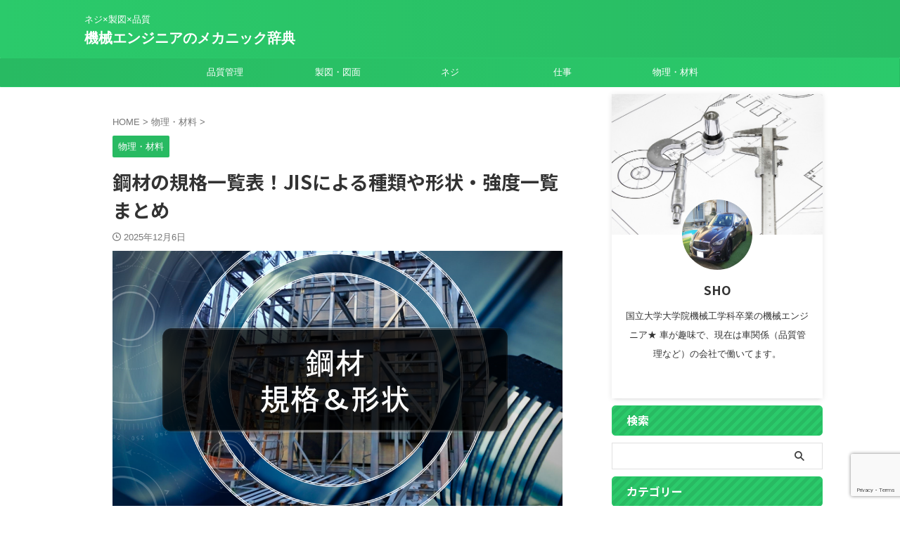

--- FILE ---
content_type: text/html; charset=UTF-8
request_url: https://mechanic.chansato.com/steel-standard/
body_size: 26257
content:

<!DOCTYPE html>
<html lang="ja" class="s-navi-search-overlay ">
	<!--<![endif]-->
	<head prefix="og: http://ogp.me/ns# fb: http://ogp.me/ns/fb# article: http://ogp.me/ns/article#">
		
	<!-- Global site tag (gtag.js) - Google Analytics -->
	<script async src="https://www.googletagmanager.com/gtag/js?id=UA-184819098-3"></script>
	<script>
	  window.dataLayer = window.dataLayer || [];
	  function gtag(){dataLayer.push(arguments);}
	  gtag('js', new Date());

	  gtag('config', 'UA-184819098-3');
	</script>
			<meta charset="UTF-8" >
		<meta name="viewport" content="width=device-width,initial-scale=1.0,user-scalable=no,viewport-fit=cover">
		<meta name="format-detection" content="telephone=no" >
		<meta name="referrer" content="no-referrer-when-downgrade"/>

		
		<link rel="alternate" type="application/rss+xml" title="機械エンジニアのメカニック辞典 RSS Feed" href="https://mechanic.chansato.com/feed/" />
		<link rel="pingback" href="https://mechanic.chansato.com/xmlrpc.php" >
		<!--[if lt IE 9]>
		<script src="https://mechanic.chansato.com/wp-content/themes/affinger/js/html5shiv.js"></script>
		<![endif]-->
				<style>
#wpadminbar #wp-admin-bar-wccp_free_top_button .ab-icon:before {
	content: "\f160";
	color: #02CA02;
	top: 3px;
}
#wpadminbar #wp-admin-bar-wccp_free_top_button .ab-icon {
	transform: rotate(45deg);
}
</style>
<meta name='robots' content='max-image-preview:large' />
<title>鋼材の規格一覧表！JISによる種類や形状・強度一覧まとめ</title>
<link rel='dns-prefetch' href='//webfonts.xserver.jp' />
<link rel="alternate" title="oEmbed (JSON)" type="application/json+oembed" href="https://mechanic.chansato.com/wp-json/oembed/1.0/embed?url=https%3A%2F%2Fmechanic.chansato.com%2Fsteel-standard%2F" />
<link rel="alternate" title="oEmbed (XML)" type="text/xml+oembed" href="https://mechanic.chansato.com/wp-json/oembed/1.0/embed?url=https%3A%2F%2Fmechanic.chansato.com%2Fsteel-standard%2F&#038;format=xml" />
<!-- mechanic.chansato.com is managing ads with Advanced Ads 2.0.16 – https://wpadvancedads.com/ --><script id="mecha-ready">
			window.advanced_ads_ready=function(e,a){a=a||"complete";var d=function(e){return"interactive"===a?"loading"!==e:"complete"===e};d(document.readyState)?e():document.addEventListener("readystatechange",(function(a){d(a.target.readyState)&&e()}),{once:"interactive"===a})},window.advanced_ads_ready_queue=window.advanced_ads_ready_queue||[];		</script>
		<style id='wp-img-auto-sizes-contain-inline-css' type='text/css'>
img:is([sizes=auto i],[sizes^="auto," i]){contain-intrinsic-size:3000px 1500px}
/*# sourceURL=wp-img-auto-sizes-contain-inline-css */
</style>
<style id='wp-emoji-styles-inline-css' type='text/css'>

	img.wp-smiley, img.emoji {
		display: inline !important;
		border: none !important;
		box-shadow: none !important;
		height: 1em !important;
		width: 1em !important;
		margin: 0 0.07em !important;
		vertical-align: -0.1em !important;
		background: none !important;
		padding: 0 !important;
	}
/*# sourceURL=wp-emoji-styles-inline-css */
</style>
<style id='wp-block-library-inline-css' type='text/css'>
:root{--wp-block-synced-color:#7a00df;--wp-block-synced-color--rgb:122,0,223;--wp-bound-block-color:var(--wp-block-synced-color);--wp-editor-canvas-background:#ddd;--wp-admin-theme-color:#007cba;--wp-admin-theme-color--rgb:0,124,186;--wp-admin-theme-color-darker-10:#006ba1;--wp-admin-theme-color-darker-10--rgb:0,107,160.5;--wp-admin-theme-color-darker-20:#005a87;--wp-admin-theme-color-darker-20--rgb:0,90,135;--wp-admin-border-width-focus:2px}@media (min-resolution:192dpi){:root{--wp-admin-border-width-focus:1.5px}}.wp-element-button{cursor:pointer}:root .has-very-light-gray-background-color{background-color:#eee}:root .has-very-dark-gray-background-color{background-color:#313131}:root .has-very-light-gray-color{color:#eee}:root .has-very-dark-gray-color{color:#313131}:root .has-vivid-green-cyan-to-vivid-cyan-blue-gradient-background{background:linear-gradient(135deg,#00d084,#0693e3)}:root .has-purple-crush-gradient-background{background:linear-gradient(135deg,#34e2e4,#4721fb 50%,#ab1dfe)}:root .has-hazy-dawn-gradient-background{background:linear-gradient(135deg,#faaca8,#dad0ec)}:root .has-subdued-olive-gradient-background{background:linear-gradient(135deg,#fafae1,#67a671)}:root .has-atomic-cream-gradient-background{background:linear-gradient(135deg,#fdd79a,#004a59)}:root .has-nightshade-gradient-background{background:linear-gradient(135deg,#330968,#31cdcf)}:root .has-midnight-gradient-background{background:linear-gradient(135deg,#020381,#2874fc)}:root{--wp--preset--font-size--normal:16px;--wp--preset--font-size--huge:42px}.has-regular-font-size{font-size:1em}.has-larger-font-size{font-size:2.625em}.has-normal-font-size{font-size:var(--wp--preset--font-size--normal)}.has-huge-font-size{font-size:var(--wp--preset--font-size--huge)}.has-text-align-center{text-align:center}.has-text-align-left{text-align:left}.has-text-align-right{text-align:right}.has-fit-text{white-space:nowrap!important}#end-resizable-editor-section{display:none}.aligncenter{clear:both}.items-justified-left{justify-content:flex-start}.items-justified-center{justify-content:center}.items-justified-right{justify-content:flex-end}.items-justified-space-between{justify-content:space-between}.screen-reader-text{border:0;clip-path:inset(50%);height:1px;margin:-1px;overflow:hidden;padding:0;position:absolute;width:1px;word-wrap:normal!important}.screen-reader-text:focus{background-color:#ddd;clip-path:none;color:#444;display:block;font-size:1em;height:auto;left:5px;line-height:normal;padding:15px 23px 14px;text-decoration:none;top:5px;width:auto;z-index:100000}html :where(.has-border-color){border-style:solid}html :where([style*=border-top-color]){border-top-style:solid}html :where([style*=border-right-color]){border-right-style:solid}html :where([style*=border-bottom-color]){border-bottom-style:solid}html :where([style*=border-left-color]){border-left-style:solid}html :where([style*=border-width]){border-style:solid}html :where([style*=border-top-width]){border-top-style:solid}html :where([style*=border-right-width]){border-right-style:solid}html :where([style*=border-bottom-width]){border-bottom-style:solid}html :where([style*=border-left-width]){border-left-style:solid}html :where(img[class*=wp-image-]){height:auto;max-width:100%}:where(figure){margin:0 0 1em}html :where(.is-position-sticky){--wp-admin--admin-bar--position-offset:var(--wp-admin--admin-bar--height,0px)}@media screen and (max-width:600px){html :where(.is-position-sticky){--wp-admin--admin-bar--position-offset:0px}}

/*# sourceURL=wp-block-library-inline-css */
</style><style id='global-styles-inline-css' type='text/css'>
:root{--wp--preset--aspect-ratio--square: 1;--wp--preset--aspect-ratio--4-3: 4/3;--wp--preset--aspect-ratio--3-4: 3/4;--wp--preset--aspect-ratio--3-2: 3/2;--wp--preset--aspect-ratio--2-3: 2/3;--wp--preset--aspect-ratio--16-9: 16/9;--wp--preset--aspect-ratio--9-16: 9/16;--wp--preset--color--black: #000000;--wp--preset--color--cyan-bluish-gray: #abb8c3;--wp--preset--color--white: #ffffff;--wp--preset--color--pale-pink: #f78da7;--wp--preset--color--vivid-red: #cf2e2e;--wp--preset--color--luminous-vivid-orange: #ff6900;--wp--preset--color--luminous-vivid-amber: #fcb900;--wp--preset--color--light-green-cyan: #eefaff;--wp--preset--color--vivid-green-cyan: #00d084;--wp--preset--color--pale-cyan-blue: #8ed1fc;--wp--preset--color--vivid-cyan-blue: #0693e3;--wp--preset--color--vivid-purple: #9b51e0;--wp--preset--color--soft-red: #e92f3d;--wp--preset--color--light-grayish-red: #fdf0f2;--wp--preset--color--vivid-yellow: #ffc107;--wp--preset--color--very-pale-yellow: #fffde7;--wp--preset--color--very-light-gray: #fafafa;--wp--preset--color--very-dark-gray: #313131;--wp--preset--color--original-color-a: #43a047;--wp--preset--color--original-color-b: #795548;--wp--preset--color--original-color-c: #ec407a;--wp--preset--color--original-color-d: #9e9d24;--wp--preset--gradient--vivid-cyan-blue-to-vivid-purple: linear-gradient(135deg,rgb(6,147,227) 0%,rgb(155,81,224) 100%);--wp--preset--gradient--light-green-cyan-to-vivid-green-cyan: linear-gradient(135deg,rgb(122,220,180) 0%,rgb(0,208,130) 100%);--wp--preset--gradient--luminous-vivid-amber-to-luminous-vivid-orange: linear-gradient(135deg,rgb(252,185,0) 0%,rgb(255,105,0) 100%);--wp--preset--gradient--luminous-vivid-orange-to-vivid-red: linear-gradient(135deg,rgb(255,105,0) 0%,rgb(207,46,46) 100%);--wp--preset--gradient--very-light-gray-to-cyan-bluish-gray: linear-gradient(135deg,rgb(238,238,238) 0%,rgb(169,184,195) 100%);--wp--preset--gradient--cool-to-warm-spectrum: linear-gradient(135deg,rgb(74,234,220) 0%,rgb(151,120,209) 20%,rgb(207,42,186) 40%,rgb(238,44,130) 60%,rgb(251,105,98) 80%,rgb(254,248,76) 100%);--wp--preset--gradient--blush-light-purple: linear-gradient(135deg,rgb(255,206,236) 0%,rgb(152,150,240) 100%);--wp--preset--gradient--blush-bordeaux: linear-gradient(135deg,rgb(254,205,165) 0%,rgb(254,45,45) 50%,rgb(107,0,62) 100%);--wp--preset--gradient--luminous-dusk: linear-gradient(135deg,rgb(255,203,112) 0%,rgb(199,81,192) 50%,rgb(65,88,208) 100%);--wp--preset--gradient--pale-ocean: linear-gradient(135deg,rgb(255,245,203) 0%,rgb(182,227,212) 50%,rgb(51,167,181) 100%);--wp--preset--gradient--electric-grass: linear-gradient(135deg,rgb(202,248,128) 0%,rgb(113,206,126) 100%);--wp--preset--gradient--midnight: linear-gradient(135deg,rgb(2,3,129) 0%,rgb(40,116,252) 100%);--wp--preset--font-size--small: .8em;--wp--preset--font-size--medium: 20px;--wp--preset--font-size--large: 1.5em;--wp--preset--font-size--x-large: 42px;--wp--preset--font-size--st-regular: 1em;--wp--preset--font-size--huge: 3em;--wp--preset--spacing--20: 0.44rem;--wp--preset--spacing--30: 0.67rem;--wp--preset--spacing--40: 1rem;--wp--preset--spacing--50: 1.5rem;--wp--preset--spacing--60: 2.25rem;--wp--preset--spacing--70: 3.38rem;--wp--preset--spacing--80: 5.06rem;--wp--preset--shadow--natural: 6px 6px 9px rgba(0, 0, 0, 0.2);--wp--preset--shadow--deep: 12px 12px 50px rgba(0, 0, 0, 0.4);--wp--preset--shadow--sharp: 6px 6px 0px rgba(0, 0, 0, 0.2);--wp--preset--shadow--outlined: 6px 6px 0px -3px rgb(255, 255, 255), 6px 6px rgb(0, 0, 0);--wp--preset--shadow--crisp: 6px 6px 0px rgb(0, 0, 0);}:where(.is-layout-flex){gap: 0.5em;}:where(.is-layout-grid){gap: 0.5em;}body .is-layout-flex{display: flex;}.is-layout-flex{flex-wrap: wrap;align-items: center;}.is-layout-flex > :is(*, div){margin: 0;}body .is-layout-grid{display: grid;}.is-layout-grid > :is(*, div){margin: 0;}:where(.wp-block-columns.is-layout-flex){gap: 2em;}:where(.wp-block-columns.is-layout-grid){gap: 2em;}:where(.wp-block-post-template.is-layout-flex){gap: 1.25em;}:where(.wp-block-post-template.is-layout-grid){gap: 1.25em;}.has-black-color{color: var(--wp--preset--color--black) !important;}.has-cyan-bluish-gray-color{color: var(--wp--preset--color--cyan-bluish-gray) !important;}.has-white-color{color: var(--wp--preset--color--white) !important;}.has-pale-pink-color{color: var(--wp--preset--color--pale-pink) !important;}.has-vivid-red-color{color: var(--wp--preset--color--vivid-red) !important;}.has-luminous-vivid-orange-color{color: var(--wp--preset--color--luminous-vivid-orange) !important;}.has-luminous-vivid-amber-color{color: var(--wp--preset--color--luminous-vivid-amber) !important;}.has-light-green-cyan-color{color: var(--wp--preset--color--light-green-cyan) !important;}.has-vivid-green-cyan-color{color: var(--wp--preset--color--vivid-green-cyan) !important;}.has-pale-cyan-blue-color{color: var(--wp--preset--color--pale-cyan-blue) !important;}.has-vivid-cyan-blue-color{color: var(--wp--preset--color--vivid-cyan-blue) !important;}.has-vivid-purple-color{color: var(--wp--preset--color--vivid-purple) !important;}.has-black-background-color{background-color: var(--wp--preset--color--black) !important;}.has-cyan-bluish-gray-background-color{background-color: var(--wp--preset--color--cyan-bluish-gray) !important;}.has-white-background-color{background-color: var(--wp--preset--color--white) !important;}.has-pale-pink-background-color{background-color: var(--wp--preset--color--pale-pink) !important;}.has-vivid-red-background-color{background-color: var(--wp--preset--color--vivid-red) !important;}.has-luminous-vivid-orange-background-color{background-color: var(--wp--preset--color--luminous-vivid-orange) !important;}.has-luminous-vivid-amber-background-color{background-color: var(--wp--preset--color--luminous-vivid-amber) !important;}.has-light-green-cyan-background-color{background-color: var(--wp--preset--color--light-green-cyan) !important;}.has-vivid-green-cyan-background-color{background-color: var(--wp--preset--color--vivid-green-cyan) !important;}.has-pale-cyan-blue-background-color{background-color: var(--wp--preset--color--pale-cyan-blue) !important;}.has-vivid-cyan-blue-background-color{background-color: var(--wp--preset--color--vivid-cyan-blue) !important;}.has-vivid-purple-background-color{background-color: var(--wp--preset--color--vivid-purple) !important;}.has-black-border-color{border-color: var(--wp--preset--color--black) !important;}.has-cyan-bluish-gray-border-color{border-color: var(--wp--preset--color--cyan-bluish-gray) !important;}.has-white-border-color{border-color: var(--wp--preset--color--white) !important;}.has-pale-pink-border-color{border-color: var(--wp--preset--color--pale-pink) !important;}.has-vivid-red-border-color{border-color: var(--wp--preset--color--vivid-red) !important;}.has-luminous-vivid-orange-border-color{border-color: var(--wp--preset--color--luminous-vivid-orange) !important;}.has-luminous-vivid-amber-border-color{border-color: var(--wp--preset--color--luminous-vivid-amber) !important;}.has-light-green-cyan-border-color{border-color: var(--wp--preset--color--light-green-cyan) !important;}.has-vivid-green-cyan-border-color{border-color: var(--wp--preset--color--vivid-green-cyan) !important;}.has-pale-cyan-blue-border-color{border-color: var(--wp--preset--color--pale-cyan-blue) !important;}.has-vivid-cyan-blue-border-color{border-color: var(--wp--preset--color--vivid-cyan-blue) !important;}.has-vivid-purple-border-color{border-color: var(--wp--preset--color--vivid-purple) !important;}.has-vivid-cyan-blue-to-vivid-purple-gradient-background{background: var(--wp--preset--gradient--vivid-cyan-blue-to-vivid-purple) !important;}.has-light-green-cyan-to-vivid-green-cyan-gradient-background{background: var(--wp--preset--gradient--light-green-cyan-to-vivid-green-cyan) !important;}.has-luminous-vivid-amber-to-luminous-vivid-orange-gradient-background{background: var(--wp--preset--gradient--luminous-vivid-amber-to-luminous-vivid-orange) !important;}.has-luminous-vivid-orange-to-vivid-red-gradient-background{background: var(--wp--preset--gradient--luminous-vivid-orange-to-vivid-red) !important;}.has-very-light-gray-to-cyan-bluish-gray-gradient-background{background: var(--wp--preset--gradient--very-light-gray-to-cyan-bluish-gray) !important;}.has-cool-to-warm-spectrum-gradient-background{background: var(--wp--preset--gradient--cool-to-warm-spectrum) !important;}.has-blush-light-purple-gradient-background{background: var(--wp--preset--gradient--blush-light-purple) !important;}.has-blush-bordeaux-gradient-background{background: var(--wp--preset--gradient--blush-bordeaux) !important;}.has-luminous-dusk-gradient-background{background: var(--wp--preset--gradient--luminous-dusk) !important;}.has-pale-ocean-gradient-background{background: var(--wp--preset--gradient--pale-ocean) !important;}.has-electric-grass-gradient-background{background: var(--wp--preset--gradient--electric-grass) !important;}.has-midnight-gradient-background{background: var(--wp--preset--gradient--midnight) !important;}.has-small-font-size{font-size: var(--wp--preset--font-size--small) !important;}.has-medium-font-size{font-size: var(--wp--preset--font-size--medium) !important;}.has-large-font-size{font-size: var(--wp--preset--font-size--large) !important;}.has-x-large-font-size{font-size: var(--wp--preset--font-size--x-large) !important;}
/*# sourceURL=global-styles-inline-css */
</style>

<style id='classic-theme-styles-inline-css' type='text/css'>
/*! This file is auto-generated */
.wp-block-button__link{color:#fff;background-color:#32373c;border-radius:9999px;box-shadow:none;text-decoration:none;padding:calc(.667em + 2px) calc(1.333em + 2px);font-size:1.125em}.wp-block-file__button{background:#32373c;color:#fff;text-decoration:none}
/*# sourceURL=/wp-includes/css/classic-themes.min.css */
</style>
<link rel='stylesheet' id='contact-form-7-css' href='https://mechanic.chansato.com/wp-content/plugins/contact-form-7/includes/css/styles.css?ver=6.1.4' type='text/css' media='all' />
<link rel='stylesheet' id='ez-toc-css' href='https://mechanic.chansato.com/wp-content/plugins/easy-table-of-contents/assets/css/screen.min.css?ver=2.0.80' type='text/css' media='all' />
<style id='ez-toc-inline-css' type='text/css'>
div#ez-toc-container .ez-toc-title {font-size: 120%;}div#ez-toc-container .ez-toc-title {font-weight: 500;}div#ez-toc-container ul li , div#ez-toc-container ul li a {font-size: 95%;}div#ez-toc-container ul li , div#ez-toc-container ul li a {font-weight: 500;}div#ez-toc-container nav ul ul li {font-size: 90%;}.ez-toc-box-title {font-weight: bold; margin-bottom: 10px; text-align: center; text-transform: uppercase; letter-spacing: 1px; color: #666; padding-bottom: 5px;position:absolute;top:-4%;left:5%;background-color: inherit;transition: top 0.3s ease;}.ez-toc-box-title.toc-closed {top:-25%;}
.ez-toc-container-direction {direction: ltr;}.ez-toc-counter ul{counter-reset: item ;}.ez-toc-counter nav ul li a::before {content: counters(item, '.', decimal) '. ';display: inline-block;counter-increment: item;flex-grow: 0;flex-shrink: 0;margin-right: .2em; float: left; }.ez-toc-widget-direction {direction: ltr;}.ez-toc-widget-container ul{counter-reset: item ;}.ez-toc-widget-container nav ul li a::before {content: counters(item, '.', decimal) '. ';display: inline-block;counter-increment: item;flex-grow: 0;flex-shrink: 0;margin-right: .2em; float: left; }
/*# sourceURL=ez-toc-inline-css */
</style>
<link rel='stylesheet' id='normalize-css' href='https://mechanic.chansato.com/wp-content/themes/affinger/css/normalize.css?ver=1.5.9' type='text/css' media='all' />
<link rel='stylesheet' id='st_svg-css' href='https://mechanic.chansato.com/wp-content/themes/affinger/st_svg/style.css?ver=20240601' type='text/css' media='all' />
<link rel='stylesheet' id='slick-css' href='https://mechanic.chansato.com/wp-content/themes/affinger/vendor/slick/slick.css?ver=1.8.0' type='text/css' media='all' />
<link rel='stylesheet' id='slick-theme-css' href='https://mechanic.chansato.com/wp-content/themes/affinger/vendor/slick/slick-theme.css?ver=1.8.0' type='text/css' media='all' />
<link rel='stylesheet' id='fonts-googleapis-notosansjp-css' href='//fonts.googleapis.com/css?family=Noto+Sans+JP%3A400%2C700&#038;display=swap&#038;subset=japanese&#038;ver=6.9' type='text/css' media='all' />
<link rel='stylesheet' id='fonts-googleapis-roboto400-css' href='//fonts.googleapis.com/css2?family=Roboto%3Awght%40400&#038;display=swap&#038;ver=6.9' type='text/css' media='all' />
<link rel='stylesheet' id='style-css' href='https://mechanic.chansato.com/wp-content/themes/affinger/style.css?ver=20240601' type='text/css' media='all' />
<link rel='stylesheet' id='child-style-css' href='https://mechanic.chansato.com/wp-content/themes/affinger-child/style.css?ver=20240601' type='text/css' media='all' />
<link rel='stylesheet' id='single-css' href='https://mechanic.chansato.com/wp-content/themes/affinger/st-rankcss.php' type='text/css' media='all' />
<link rel='stylesheet' id='st-themecss-css' href='https://mechanic.chansato.com/wp-content/themes/affinger/st-themecss-loader.php?ver=6.9' type='text/css' media='all' />
<script type="text/javascript" src="https://mechanic.chansato.com/wp-includes/js/jquery/jquery.min.js?ver=3.7.1" id="jquery-core-js"></script>
<script type="text/javascript" src="https://mechanic.chansato.com/wp-includes/js/jquery/jquery-migrate.min.js?ver=3.4.1" id="jquery-migrate-js"></script>
<script type="text/javascript" src="//webfonts.xserver.jp/js/xserverv3.js?fadein=0&amp;ver=2.0.9" id="typesquare_std-js"></script>
<script type="text/javascript" src="https://mechanic.chansato.com/wp-content/themes/affinger-child/js/st_wp_head.js?ver=6.9" id="st-theme-head-js-js"></script>
<link rel="https://api.w.org/" href="https://mechanic.chansato.com/wp-json/" /><link rel="alternate" title="JSON" type="application/json" href="https://mechanic.chansato.com/wp-json/wp/v2/posts/2526" /><link rel='shortlink' href='https://mechanic.chansato.com/?p=2526' />
<script id="wpcp_disable_selection" type="text/javascript">
var image_save_msg='You are not allowed to save images!';
	var no_menu_msg='Context Menu disabled!';
	var smessage = "このコンテンツのコピーは禁止されています";

function disableEnterKey(e)
{
	var elemtype = e.target.tagName;
	
	elemtype = elemtype.toUpperCase();
	
	if (elemtype == "TEXT" || elemtype == "TEXTAREA" || elemtype == "INPUT" || elemtype == "PASSWORD" || elemtype == "SELECT" || elemtype == "OPTION" || elemtype == "EMBED")
	{
		elemtype = 'TEXT';
	}
	
	if (e.ctrlKey){
     var key;
     if(window.event)
          key = window.event.keyCode;     //IE
     else
          key = e.which;     //firefox (97)
    //if (key != 17) alert(key);
     if (elemtype!= 'TEXT' && (key == 97 || key == 65 || key == 67 || key == 99 || key == 88 || key == 120 || key == 26 || key == 85  || key == 86 || key == 83 || key == 43 || key == 73))
     {
		if(wccp_free_iscontenteditable(e)) return true;
		show_wpcp_message('You are not allowed to copy content or view source');
		return false;
     }else
     	return true;
     }
}


/*For contenteditable tags*/
function wccp_free_iscontenteditable(e)
{
	var e = e || window.event; // also there is no e.target property in IE. instead IE uses window.event.srcElement
  	
	var target = e.target || e.srcElement;

	var elemtype = e.target.nodeName;
	
	elemtype = elemtype.toUpperCase();
	
	var iscontenteditable = "false";
		
	if(typeof target.getAttribute!="undefined" ) iscontenteditable = target.getAttribute("contenteditable"); // Return true or false as string
	
	var iscontenteditable2 = false;
	
	if(typeof target.isContentEditable!="undefined" ) iscontenteditable2 = target.isContentEditable; // Return true or false as boolean

	if(target.parentElement.isContentEditable) iscontenteditable2 = true;
	
	if (iscontenteditable == "true" || iscontenteditable2 == true)
	{
		if(typeof target.style!="undefined" ) target.style.cursor = "text";
		
		return true;
	}
}

////////////////////////////////////
function disable_copy(e)
{	
	var e = e || window.event; // also there is no e.target property in IE. instead IE uses window.event.srcElement
	
	var elemtype = e.target.tagName;
	
	elemtype = elemtype.toUpperCase();
	
	if (elemtype == "TEXT" || elemtype == "TEXTAREA" || elemtype == "INPUT" || elemtype == "PASSWORD" || elemtype == "SELECT" || elemtype == "OPTION" || elemtype == "EMBED")
	{
		elemtype = 'TEXT';
	}
	
	if(wccp_free_iscontenteditable(e)) return true;
	
	var isSafari = /Safari/.test(navigator.userAgent) && /Apple Computer/.test(navigator.vendor);
	
	var checker_IMG = '';
	if (elemtype == "IMG" && checker_IMG == 'checked' && e.detail >= 2) {show_wpcp_message(alertMsg_IMG);return false;}
	if (elemtype != "TEXT")
	{
		if (smessage !== "" && e.detail == 2)
			show_wpcp_message(smessage);
		
		if (isSafari)
			return true;
		else
			return false;
	}	
}

//////////////////////////////////////////
function disable_copy_ie()
{
	var e = e || window.event;
	var elemtype = window.event.srcElement.nodeName;
	elemtype = elemtype.toUpperCase();
	if(wccp_free_iscontenteditable(e)) return true;
	if (elemtype == "IMG") {show_wpcp_message(alertMsg_IMG);return false;}
	if (elemtype != "TEXT" && elemtype != "TEXTAREA" && elemtype != "INPUT" && elemtype != "PASSWORD" && elemtype != "SELECT" && elemtype != "OPTION" && elemtype != "EMBED")
	{
		return false;
	}
}	
function reEnable()
{
	return true;
}
document.onkeydown = disableEnterKey;
document.onselectstart = disable_copy_ie;
if(navigator.userAgent.indexOf('MSIE')==-1)
{
	document.onmousedown = disable_copy;
	document.onclick = reEnable;
}
function disableSelection(target)
{
    //For IE This code will work
    if (typeof target.onselectstart!="undefined")
    target.onselectstart = disable_copy_ie;
    
    //For Firefox This code will work
    else if (typeof target.style.MozUserSelect!="undefined")
    {target.style.MozUserSelect="none";}
    
    //All other  (ie: Opera) This code will work
    else
    target.onmousedown=function(){return false}
    target.style.cursor = "default";
}
//Calling the JS function directly just after body load
window.onload = function(){disableSelection(document.body);};

//////////////////special for safari Start////////////////
var onlongtouch;
var timer;
var touchduration = 1000; //length of time we want the user to touch before we do something

var elemtype = "";
function touchstart(e) {
	var e = e || window.event;
  // also there is no e.target property in IE.
  // instead IE uses window.event.srcElement
  	var target = e.target || e.srcElement;
	
	elemtype = window.event.srcElement.nodeName;
	
	elemtype = elemtype.toUpperCase();
	
	if(!wccp_pro_is_passive()) e.preventDefault();
	if (!timer) {
		timer = setTimeout(onlongtouch, touchduration);
	}
}

function touchend() {
    //stops short touches from firing the event
    if (timer) {
        clearTimeout(timer);
        timer = null;
    }
	onlongtouch();
}

onlongtouch = function(e) { //this will clear the current selection if anything selected
	
	if (elemtype != "TEXT" && elemtype != "TEXTAREA" && elemtype != "INPUT" && elemtype != "PASSWORD" && elemtype != "SELECT" && elemtype != "EMBED" && elemtype != "OPTION")	
	{
		if (window.getSelection) {
			if (window.getSelection().empty) {  // Chrome
			window.getSelection().empty();
			} else if (window.getSelection().removeAllRanges) {  // Firefox
			window.getSelection().removeAllRanges();
			}
		} else if (document.selection) {  // IE?
			document.selection.empty();
		}
		return false;
	}
};

document.addEventListener("DOMContentLoaded", function(event) { 
    window.addEventListener("touchstart", touchstart, false);
    window.addEventListener("touchend", touchend, false);
});

function wccp_pro_is_passive() {

  var cold = false,
  hike = function() {};

  try {
	  const object1 = {};
  var aid = Object.defineProperty(object1, 'passive', {
  get() {cold = true}
  });
  window.addEventListener('test', hike, aid);
  window.removeEventListener('test', hike, aid);
  } catch (e) {}

  return cold;
}
/*special for safari End*/
</script>
<script id="wpcp_disable_Right_Click" type="text/javascript">
document.ondragstart = function() { return false;}
	function nocontext(e) {
	   return false;
	}
	document.oncontextmenu = nocontext;
</script>
<style>
.unselectable
{
-moz-user-select:none;
-webkit-user-select:none;
cursor: default;
}
html
{
-webkit-touch-callout: none;
-webkit-user-select: none;
-khtml-user-select: none;
-moz-user-select: none;
-ms-user-select: none;
user-select: none;
-webkit-tap-highlight-color: rgba(0,0,0,0);
}
</style>
<script id="wpcp_css_disable_selection" type="text/javascript">
var e = document.getElementsByTagName('body')[0];
if(e)
{
	e.setAttribute('unselectable',"on");
}
</script>
<meta name="robots" content="index, follow" />
<meta name="keywords" content="鋼材 規格 一覧表">
<meta name="description" content="鋼材の規格は、種類によってさまざまです。英字と数字を組み合わせて表されます。（英字は材料のイニシャルなどの一覧表あり）アルファベットの後ろの数字は、規格の最小引張強さ（N/mm²）の表示です。一覧表にまとめましたのでぜひご確認ください。">
<meta name="thumbnail" content="https://mechanic.chansato.com/wp-content/uploads/2023/04/鋼材（規格＆形状）.png">
<!-- Google tag (gtag.js) -->
<script async src="https://www.googletagmanager.com/gtag/js?id=G-RYLVKKDMJW"></script>
<script>
  window.dataLayer = window.dataLayer || [];
  function gtag(){dataLayer.push(arguments);}
  gtag('js', new Date());

  gtag('config', 'G-RYLVKKDMJW');
</script>
<script async src="https://pagead2.googlesyndication.com/pagead/js/adsbygoogle.js?client=ca-pub-7652281311943820"
     crossorigin="anonymous"></script>
<link rel="canonical" href="https://mechanic.chansato.com/steel-standard/" />
<script  async src="https://pagead2.googlesyndication.com/pagead/js/adsbygoogle.js?client=ca-pub-7652281311943820" crossorigin="anonymous"></script>		
<!-- OGP -->

<meta property="og:type" content="article">
<meta property="og:title" content="鋼材の規格一覧表！JISによる種類や形状・強度一覧まとめ">
<meta property="og:url" content="https://mechanic.chansato.com/steel-standard/">
<meta property="og:description" content="今回のテーマは【鋼材の規格や形状】について！ 鋼材の種類別に一覧表にまとめましたので、サクッと確認しておきましょう。 &nbsp; 鋼材の規格一覧表！JISによる種類や形状・強度一覧 鋼材の規格や形状">
<meta property="og:site_name" content="機械エンジニアのメカニック辞典">
<meta property="og:image" content="https://mechanic.chansato.com/wp-content/uploads/2023/04/鋼材（規格＆形状）.png">


	<meta property="article:published_time" content="2025-12-06T20:00:51+09:00" />
		<meta property="article:author" content="SHO" />

<!-- /OGP -->
		


<script>
	(function (window, document, $, undefined) {
		'use strict';

		var SlideBox = (function () {
			/**
			 * @param $element
			 *
			 * @constructor
			 */
			function SlideBox($element) {
				this._$element = $element;
			}

			SlideBox.prototype.$content = function () {
				return this._$element.find('[data-st-slidebox-content]');
			};

			SlideBox.prototype.$toggle = function () {
				return this._$element.find('[data-st-slidebox-toggle]');
			};

			SlideBox.prototype.$icon = function () {
				return this._$element.find('[data-st-slidebox-icon]');
			};

			SlideBox.prototype.$text = function () {
				return this._$element.find('[data-st-slidebox-text]');
			};

			SlideBox.prototype.is_expanded = function () {
				return !!(this._$element.filter('[data-st-slidebox-expanded="true"]').length);
			};

			SlideBox.prototype.expand = function () {
				var self = this;

				this.$content().slideDown()
					.promise()
					.then(function () {
						var $icon = self.$icon();
						var $text = self.$text();

						$icon.removeClass($icon.attr('data-st-slidebox-icon-collapsed'))
							.addClass($icon.attr('data-st-slidebox-icon-expanded'))

						$text.text($text.attr('data-st-slidebox-text-expanded'))

						self._$element.removeClass('is-collapsed')
							.addClass('is-expanded');

						self._$element.attr('data-st-slidebox-expanded', 'true');
					});
			};

			SlideBox.prototype.collapse = function () {
				var self = this;

				this.$content().slideUp()
					.promise()
					.then(function () {
						var $icon = self.$icon();
						var $text = self.$text();

						$icon.removeClass($icon.attr('data-st-slidebox-icon-expanded'))
							.addClass($icon.attr('data-st-slidebox-icon-collapsed'))

						$text.text($text.attr('data-st-slidebox-text-collapsed'))

						self._$element.removeClass('is-expanded')
							.addClass('is-collapsed');

						self._$element.attr('data-st-slidebox-expanded', 'false');
					});
			};

			SlideBox.prototype.toggle = function () {
				if (this.is_expanded()) {
					this.collapse();
				} else {
					this.expand();
				}
			};

			SlideBox.prototype.add_event_listeners = function () {
				var self = this;

				this.$toggle().on('click', function (event) {
					self.toggle();
				});
			};

			SlideBox.prototype.initialize = function () {
				this.add_event_listeners();
			};

			return SlideBox;
		}());

		function on_ready() {
			var slideBoxes = [];

			$('[data-st-slidebox]').each(function () {
				var $element = $(this);
				var slideBox = new SlideBox($element);

				slideBoxes.push(slideBox);

				slideBox.initialize();
			});

			return slideBoxes;
		}

		$(on_ready);
	}(window, window.document, jQuery));
</script>


<script>
	(function (window, document, $, undefined) {
		'use strict';

		$(function(){
			/* 第一階層のみの目次にクラスを挿入 */
			$("#toc_container:not(:has(ul ul))").addClass("only-toc");
			/* アコーディオンメニュー内のカテゴリーにクラス追加 */
			$(".st-ac-box ul:has(.cat-item)").each(function(){
				$(this).addClass("st-ac-cat");
			});
		});
	}(window, window.document, jQuery));
</script>

<script>
	(function (window, document, $, undefined) {
		'use strict';

		$(function(){
									$('.st-star').parent('.rankh4').css('padding-bottom','5px'); // スターがある場合のランキング見出し調整
		});
	}(window, window.document, jQuery));
</script>




	<script>
		(function (window, document, $, undefined) {
			'use strict';

			$(function() {
				$('.is-style-st-paragraph-kaiwa').wrapInner('<span class="st-paragraph-kaiwa-text">');
			});
		}(window, window.document, jQuery));
	</script>

	<script>
		(function (window, document, $, undefined) {
			'use strict';

			$(function() {
				$('.is-style-st-paragraph-kaiwa-b').wrapInner('<span class="st-paragraph-kaiwa-text">');
			});
		}(window, window.document, jQuery));
	</script>

<script>
	/* Gutenbergスタイルを調整 */
	(function (window, document, $, undefined) {
		'use strict';

		$(function() {
			$( '[class^="is-style-st-paragraph-"],[class*=" is-style-st-paragraph-"]' ).wrapInner( '<span class="st-noflex"></span>' );
		});
	}(window, window.document, jQuery));
</script>




			</head>
	<body ontouchstart="" class="wp-singular post-template-default single single-post postid-2526 single-format-standard wp-theme-affinger wp-child-theme-affinger-child unselectable st-af single-cat-7 not-front-page aa-prefix-mecha-" >				<div id="st-ami">
				<div id="wrapper" class="" ontouchstart="">
				<div id="wrapper-in">

					

<header id="">
	<div id="header-full">
		<div id="headbox-bg-fixed">
			<div id="headbox-bg">
				<div id="headbox">

						<nav id="s-navi" class="pcnone" data-st-nav data-st-nav-type="normal">
		<dl class="acordion is-active" data-st-nav-primary>
			<dt class="trigger">
				<p class="acordion_button"><span class="op op-menu"><i class="st-fa st-svg-menu"></i></span></p>

				
									<div id="st-mobile-logo"></div>
				
				<!-- 追加メニュー -->
				
				<!-- 追加メニュー2 -->
				
			</dt>

			<dd class="acordion_tree">
				<div class="acordion_tree_content">

					
					<div class="menu-top1-container"><ul id="menu-top1" class="menu"><li id="menu-item-800" class="menu-item menu-item-type-taxonomy menu-item-object-category menu-item-800"><a href="https://mechanic.chansato.com/category/quality-management/"><span class="menu-item-label">品質管理</span></a></li>
<li id="menu-item-801" class="menu-item menu-item-type-taxonomy menu-item-object-category menu-item-801"><a href="https://mechanic.chansato.com/category/drafting/"><span class="menu-item-label">製図・図面</span></a></li>
<li id="menu-item-802" class="menu-item menu-item-type-taxonomy menu-item-object-category menu-item-802"><a href="https://mechanic.chansato.com/category/screw/"><span class="menu-item-label">ネジ</span></a></li>
<li id="menu-item-803" class="menu-item menu-item-type-taxonomy menu-item-object-category menu-item-803"><a href="https://mechanic.chansato.com/category/work/"><span class="menu-item-label">仕事</span></a></li>
<li id="menu-item-804" class="menu-item menu-item-type-taxonomy menu-item-object-category current-post-ancestor current-menu-parent current-post-parent menu-item-804"><a href="https://mechanic.chansato.com/category/physics/"><span class="menu-item-label">物理・材料</span></a></li>
</ul></div>
					<div class="clear"></div>

					
				</div>
			</dd>

					</dl>

					</nav>

											<div id="header-l">
							
							<div id="st-text-logo">
								
    
		
			<!-- キャプション -->
			
				          		 	 <p class="descr sitenametop">
           		     	ネジ×製図×品質           			 </p>
				
			
			<!-- ロゴ又はブログ名 -->
			          		  <p class="sitename"><a href="https://mechanic.chansato.com/">
              		                  		    機械エンジニアのメカニック辞典               		           		  </a></p>
        				<!-- ロゴ又はブログ名ここまで -->

		
	
							</div>
						</div><!-- /#header-l -->
					
					<div id="header-r" class="smanone">
						
					</div><!-- /#header-r -->

				</div><!-- /#headbox -->
			</div><!-- /#headbox-bg clearfix -->
		</div><!-- /#headbox-bg-fixed -->

		
		
		
		
			

			<div id="gazou-wide">
					<div id="st-menubox">
			<div id="st-menuwide">
				<div id="st-menuwide-fixed">
					<nav class="smanone clearfix"><ul id="menu-top1-1" class="menu"><li class="menu-item menu-item-type-taxonomy menu-item-object-category menu-item-800"><a href="https://mechanic.chansato.com/category/quality-management/">品質管理</a></li>
<li class="menu-item menu-item-type-taxonomy menu-item-object-category menu-item-801"><a href="https://mechanic.chansato.com/category/drafting/">製図・図面</a></li>
<li class="menu-item menu-item-type-taxonomy menu-item-object-category menu-item-802"><a href="https://mechanic.chansato.com/category/screw/">ネジ</a></li>
<li class="menu-item menu-item-type-taxonomy menu-item-object-category menu-item-803"><a href="https://mechanic.chansato.com/category/work/">仕事</a></li>
<li class="menu-item menu-item-type-taxonomy menu-item-object-category current-post-ancestor current-menu-parent current-post-parent menu-item-804"><a href="https://mechanic.chansato.com/category/physics/">物理・材料</a></li>
</ul></nav>				</div>
			</div>
		</div>
										<div id="st-headerbox">
						<div id="st-header">
						</div>
					</div>
									</div>
		
	</div><!-- #header-full -->

	





</header>

					<div id="content-w">

						
						
	
			<div id="st-header-post-under-box" class="st-header-post-no-data "
		     style="">
			<div class="st-dark-cover">
							</div>
		</div>
	
<div id="content" class="clearfix">
	<div id="contentInner">
		<main>
			<article>
									<div id="post-2526" class="st-post post-2526 post type-post status-publish format-standard has-post-thumbnail hentry category-physics">
				
					
					
					
					<!--ぱんくず -->
											<div
							id="breadcrumb">
							<ol itemscope itemtype="http://schema.org/BreadcrumbList">
								<li itemprop="itemListElement" itemscope itemtype="http://schema.org/ListItem">
									<a href="https://mechanic.chansato.com" itemprop="item">
										<span itemprop="name">HOME</span>
									</a>
									&gt;
									<meta itemprop="position" content="1"/>
								</li>

								
																	<li itemprop="itemListElement" itemscope itemtype="http://schema.org/ListItem">
										<a href="https://mechanic.chansato.com/category/physics/" itemprop="item">
											<span
												itemprop="name">物理・材料</span>
										</a>
										&gt;
										<meta itemprop="position" content="2"/>
									</li>
																								</ol>

													</div>
										<!--/ ぱんくず -->

					<!--ループ開始 -->
															
																									<p class="st-catgroup">
																<a href="https://mechanic.chansato.com/category/physics/" title="View all posts in 物理・材料" rel="category tag"><span class="catname st-catid7">物理・材料</span></a>							</p>
						
						<h1 class="entry-title">鋼材の規格一覧表！JISによる種類や形状・強度一覧まとめ</h1>

						
	<div class="blogbox ">
		<p><span class="kdate ">
								<i class="st-fa st-svg-clock-o"></i><time class="updated" datetime="2025-12-06T20:00:51+0900">2025年12月6日</time>
							</span>
					</p>
	</div>
					
					
					
					
					<div class="mainbox">
						<div id="nocopy" ><!-- コピー禁止エリアここから -->
																<div class=" st-eyecatch-under">

					<img width="997" height="583" src="https://mechanic.chansato.com/wp-content/uploads/2023/04/鋼材（規格＆形状）.png" class="attachment-full size-full wp-post-image" alt="鋼材（規格＆形状）" decoding="async" srcset="https://mechanic.chansato.com/wp-content/uploads/2023/04/鋼材（規格＆形状）.png 997w, https://mechanic.chansato.com/wp-content/uploads/2023/04/鋼材（規格＆形状）-300x175.png 300w, https://mechanic.chansato.com/wp-content/uploads/2023/04/鋼材（規格＆形状）-768x449.png 768w" sizes="(max-width: 997px) 100vw, 997px" />
		
	</div>
							
							
																								<div id="custom_html-3" class="widget_text st-widgets-box pc-widgets-top widget_custom_html"><div class="textwidget custom-html-widget"><script async src="https://pagead2.googlesyndication.com/pagead/js/adsbygoogle.js?client=ca-pub-7652281311943820"
     crossorigin="anonymous"></script>
<ins class="adsbygoogle"
     style="display:block; text-align:center;"
     data-ad-layout="in-article"
     data-ad-format="fluid"
     data-ad-client="ca-pub-7652281311943820"
     data-ad-slot="8188986403"></ins>
<script>
     (adsbygoogle = window.adsbygoogle || []).push({});
</script></div></div>															
							<div class="entry-content">
								<div class="st-kaiwa-box clearfix kaiwaicon2">
	<div class="st-kaiwa-face"><img decoding="async" src="https://mechanic.chansato.com/wp-content/uploads/2022/07/男の子C.png" alt="" width="100" height="100">
		<div class="st-kaiwa-face-name"></div>
	</div>
	<div class="st-kaiwa-area">
		<div class="st-kaiwa-hukidashi">鋼材の規格一覧表や種類、形状などについて知りたい</div>
	</div>
</div>
<p>今回のテーマは<span class="ymarker">【鋼材の規格や形状】</span>について！</p>
<p>鋼材の種類別に一覧表にまとめましたので、サクッと確認しておきましょう。</p>
<p>&nbsp;</p>
<div id="ez-toc-container" class="ez-toc-v2_0_80 ez-toc-wrap-center counter-hierarchy ez-toc-counter ez-toc-grey ez-toc-container-direction">
<div class="ez-toc-title-container">
<p class="ez-toc-title" style="cursor:inherit">目次</p>
<span class="ez-toc-title-toggle"></span></div>
<nav><ul class='ez-toc-list ez-toc-list-level-1 ' ><li class='ez-toc-page-1 ez-toc-heading-level-2'><a class="ez-toc-link ez-toc-heading-1" href="#%E9%8B%BC%E6%9D%90%E3%81%AE%E8%A6%8F%E6%A0%BC%E4%B8%80%E8%A6%A7%E8%A1%A8%EF%BC%81JIS%E3%81%AB%E3%82%88%E3%82%8B%E7%A8%AE%E9%A1%9E%E3%82%84%E5%BD%A2%E7%8A%B6%E3%83%BB%E5%BC%B7%E5%BA%A6%E4%B8%80%E8%A6%A7" >鋼材の規格一覧表！JISによる種類や形状・強度一覧</a><ul class='ez-toc-list-level-3' ><li class='ez-toc-heading-level-3'><a class="ez-toc-link ez-toc-heading-2" href="#%E9%8B%BC%E6%9D%90%E3%81%AE%E8%A6%8F%E6%A0%BC%E4%B8%80%E8%A6%A7%E8%A1%A8" >鋼材の規格一覧表</a></li><li class='ez-toc-page-1 ez-toc-heading-level-3'><a class="ez-toc-link ez-toc-heading-3" href="#%E9%8B%BC%E6%9D%90%E3%81%AE%E5%BD%A2%E7%8A%B6%E3%81%A8%E7%A8%AE%E9%A1%9E%E4%B8%80%E8%A6%A7%E8%A1%A8" >鋼材の形状と種類一覧表</a><ul class='ez-toc-list-level-4' ><li class='ez-toc-heading-level-4'><a class="ez-toc-link ez-toc-heading-4" href="#%E9%8B%BC%E6%9D%90%E2%9E%80%E6%A3%92%E9%8B%BC%E3%81%AE%E7%A8%AE%E9%A1%9E" >鋼材➀棒鋼の種類</a></li><li class='ez-toc-page-1 ez-toc-heading-level-4'><a class="ez-toc-link ez-toc-heading-5" href="#%E9%8B%BC%E6%9D%90%E2%91%A1%E5%BD%A2%E9%8B%BC%E3%81%AE%E7%A8%AE%E9%A1%9E" >鋼材②形鋼の種類</a></li><li class='ez-toc-page-1 ez-toc-heading-level-4'><a class="ez-toc-link ez-toc-heading-6" href="#%E9%8B%BC%E6%9D%90%E2%91%A2%E9%8B%BC%E6%9D%BF%E3%81%AE%E7%A8%AE%E9%A1%9E" >鋼材③鋼板の種類</a></li></ul></li></ul></li><li class='ez-toc-page-1 ez-toc-heading-level-2'><a class="ez-toc-link ez-toc-heading-7" href="#%E9%8B%BC%E6%9D%90%E3%81%AE%E8%A6%8F%E6%A0%BC%E4%B8%80%E8%A6%A7%E8%A1%A8%EF%BC%81JIS%E3%81%AB%E3%82%88%E3%82%8B%E7%A8%AE%E9%A1%9E%E3%82%84%E5%BD%A2%E7%8A%B6%E3%83%BB%E5%BC%B7%E5%BA%A6%E4%B8%80%E8%A6%A7%E3%81%BE%E3%81%A8%E3%82%81" >鋼材の規格一覧表！JISによる種類や形状・強度一覧まとめ</a></li></ul></nav></div>
<div class="st-h-ad"><script async src="https://pagead2.googlesyndication.com/pagead/js/adsbygoogle.js?client=ca-pub-7652281311943820"
     crossorigin="anonymous"></script>
<!-- Mディスプレイ記事上➀H2 -->
<ins class="adsbygoogle"
     style="display:block"
     data-ad-client="ca-pub-7652281311943820"
     data-ad-slot="4155815544"
     data-ad-format="auto"
     data-full-width-responsive="true"></ins>
<script>
     (adsbygoogle = window.adsbygoogle || []).push({});
</script></div><h2><span class="ez-toc-section" id="%E9%8B%BC%E6%9D%90%E3%81%AE%E8%A6%8F%E6%A0%BC%E4%B8%80%E8%A6%A7%E8%A1%A8%EF%BC%81JIS%E3%81%AB%E3%82%88%E3%82%8B%E7%A8%AE%E9%A1%9E%E3%82%84%E5%BD%A2%E7%8A%B6%E3%83%BB%E5%BC%B7%E5%BA%A6%E4%B8%80%E8%A6%A7"></span>鋼材の規格一覧表！JISによる種類や形状・強度一覧<span class="ez-toc-section-end"></span></h2>
<p>鋼材の規格や形状について解説していきます。</p>
<h3><span class="ez-toc-section" id="%E9%8B%BC%E6%9D%90%E3%81%AE%E8%A6%8F%E6%A0%BC%E4%B8%80%E8%A6%A7%E8%A1%A8"></span>鋼材の規格一覧表<span class="ez-toc-section-end"></span></h3>
<p>鋼材の規格は、種類によってさまざまです。</p>
<p>英字と数字を組み合わせて表されます。（英字は材料のイニシャルなど）</p>
<p>アルファベットの後ろの数字は、規格の最小引張強さ（N/mm²）の表示です。</p>
<table style="border-collapse: collapse; width: 100%; height: 198px;">
<tbody>
<tr>
<td style="width: 35.8581%; text-align: center; background-color: #edfffe;"><strong>鋼材の種類</strong></td>
<td style="width: 30.8085%; text-align: center; background-color: #edfffe;"><strong>規格表示</strong></td>
<td style="width: 33.3333%; text-align: center; background-color: #edfffe;"><strong>意味</strong></td>
</tr>
<tr style="height: 18px;">
<td style="width: 35.8581%; height: 18px; background-color: #ffffff; text-align: center;">一般構造用圧延鋼材</td>
<td style="width: 30.8085%; height: 18px;">SS400, SS490</td>
<td style="width: 33.3333%; height: 18px;">SS：Structural Steel</td>
</tr>
<tr style="height: 18px;">
<td style="width: 35.8581%; height: 18px; background-color: #ffffff; text-align: center;">建築構造用圧延鋼材</td>
<td style="width: 30.8085%; height: 18px;">SN400A, SN400B, SN400C,SN490A, SN490B, SN490C</td>
<td style="width: 33.3333%; height: 18px;">SN：Steel New</td>
</tr>
<tr style="height: 18px;">
<td style="width: 35.8581%; height: 18px; background-color: #ffffff; text-align: center;">溶接構造用圧延鋼材</td>
<td style="width: 30.8085%; height: 18px;">SM400, SM490</td>
<td style="width: 33.3333%; height: 18px;">SM：Structure Marine</td>
</tr>
<tr style="height: 18px;">
<td style="width: 35.8581%; height: 18px; background-color: #ffffff; text-align: center;">一般構造用炭素鋼管</td>
<td style="width: 30.8085%; height: 18px;">STK400,STK490</td>
<td style="width: 33.3333%; height: 18px;">STK：Steel Tube Kozo(構造)</td>
</tr>
<tr style="height: 18px;">
<td style="width: 35.8581%; height: 18px; background-color: #ffffff; text-align: center;">一般構造用角形鋼管</td>
<td style="width: 30.8085%; height: 18px;">STKR400,STKR490</td>
<td style="width: 33.3333%; height: 18px;">STKR：Steel Tube Kozo(構造) Rectangular</td>
</tr>
<tr style="height: 18px;">
<td style="width: 35.8581%; height: 18px; background-color: #ffffff; text-align: center;">一般構造用軽量形鋼</td>
<td style="width: 30.8085%; height: 18px;">SSC400</td>
<td style="width: 33.3333%; height: 18px;">SSC：Steel Structure Cold Forming</td>
</tr>
<tr style="height: 18px;">
<td style="width: 35.8581%; height: 18px; background-color: #ffffff; text-align: center;">建築構造用冷間ロール成形角形鋼管</td>
<td style="width: 30.8085%; height: 18px;">BCR295</td>
<td style="width: 33.3333%; height: 18px;">BCR：Box Column Roll</td>
</tr>
<tr style="height: 18px;">
<td style="width: 35.8581%; height: 18px; background-color: #ffffff; text-align: center;">異形棒鋼</td>
<td style="width: 30.8085%; height: 18px;">SD295A,SD345,SD390</td>
<td style="width: 33.3333%; height: 18px;">SD：Steel Deformed bar</td>
</tr>
<tr style="height: 18px;">
<td style="width: 35.8581%; height: 18px; background-color: #ffffff; text-align: center;">丸鋼</td>
<td style="width: 30.8085%; height: 18px;">SR235</td>
<td style="width: 33.3333%; height: 18px;">SR：Steel Reinforcement</td>
</tr>
<tr style="height: 18px;">
<td style="width: 35.8581%; height: 18px; background-color: #ffffff; text-align: center;">建築構造用耐火鋼材</td>
<td style="width: 30.8085%; height: 18px;">NSFR400A, NSFR490A</td>
<td style="width: 33.3333%; height: 18px;">NSFR：NS Fire resistant steel</td>
</tr>
<tr style="height: 18px;">
<td style="width: 35.8581%; height: 18px; background-color: #ffffff; text-align: center;">溶接構造用耐候性熱間圧延鋼材</td>
<td style="width: 30.8085%; height: 18px;">SMA400AW, SMA490AW</td>
<td style="width: 33.3333%; height: 18px;">SMA：Steel Marine Atomospheric</td>
</tr>
</tbody>
</table>
<p>またこの中で、一般的によく使われる構造用圧延鋼材の規格をさらにくわしく見ていきましょう。</p>
<p>JISによる引張強さや伸びをまとめると以下のとおりです。</p>
<table style="border-collapse: collapse; width: 100%; height: 198px;">
<tbody>
<tr style="height: 18px;">
<td style="width: 20%; text-align: center; height: 36px; background-color: #f2fdff;" rowspan="2"><strong>種別</strong></td>
<td style="width: 20%; text-align: center; height: 36px; background-color: #f2fdff;" rowspan="2"><strong>記号</strong></td>
<td style="width: 20%; text-align: center; height: 18px; background-color: #f2fdff;"><strong>降伏点または耐力</strong></td>
<td style="width: 20%; text-align: center; height: 18px; background-color: #f2fdff;"><strong>引張強さ</strong></td>
<td style="width: 20%; text-align: center; height: 18px; background-color: #f2fdff;"><strong>伸び</strong></td>
</tr>
<tr style="height: 18px;">
<td style="width: 20%; text-align: center; height: 18px; background-color: #f2fdff;"><strong>N/mm²</strong></td>
<td style="width: 20%; text-align: center; height: 18px; background-color: #f2fdff;"><strong>N/mm²</strong></td>
<td style="width: 20%; text-align: center; height: 18px; background-color: #f2fdff;"><strong>％</strong></td>
</tr>
<tr style="height: 18px;">
<td style="width: 20%; height: 72px;" rowspan="4">一般構造用圧延鋼材</td>
<td style="width: 20%; height: 18px; text-align: center;">SS330</td>
<td style="width: 20%; text-align: center; height: 18px;">175～205</td>
<td style="width: 20%; text-align: center; height: 18px;">330～430</td>
<td style="width: 20%; text-align: center; height: 18px;">21～30</td>
</tr>
<tr style="height: 18px;">
<td style="width: 20%; height: 18px; text-align: center;">SS400</td>
<td style="width: 20%; text-align: center; height: 18px;">215～245</td>
<td style="width: 20%; text-align: center; height: 18px;">400～510</td>
<td style="width: 20%; text-align: center; height: 18px;">17～21</td>
</tr>
<tr style="height: 18px;">
<td style="width: 20%; height: 18px; text-align: center;">SS490</td>
<td style="width: 20%; text-align: center; height: 18px;">255～285</td>
<td style="width: 20%; text-align: center; height: 18px;">490～610</td>
<td style="width: 20%; text-align: center; height: 18px;">15～21</td>
</tr>
<tr style="height: 18px;">
<td style="width: 20%; height: 18px; text-align: center;">SS540</td>
<td style="width: 20%; text-align: center; height: 18px;">390～400</td>
<td style="width: 20%; text-align: center; height: 18px;">540～</td>
<td style="width: 20%; text-align: center; height: 18px;">13～17</td>
</tr>
<tr style="height: 18px;">
<td style="width: 20%; height: 90px;" rowspan="5">溶接構造用圧延鋼材</td>
<td style="width: 20%; height: 18px; text-align: center;">SM400</td>
<td style="width: 20%; height: 18px; text-align: center;">195～245</td>
<td style="width: 20%; height: 18px; text-align: center;">400～510</td>
<td style="width: 20%; height: 18px; text-align: center;">16～24</td>
</tr>
<tr style="height: 18px;">
<td style="width: 20%; height: 18px; text-align: center;">SM490</td>
<td style="width: 20%; height: 18px; text-align: center;">275～325</td>
<td style="width: 20%; height: 18px; text-align: center;">490～610</td>
<td style="width: 20%; height: 18px; text-align: center;">17～23</td>
</tr>
<tr style="height: 18px;">
<td style="width: 20%; height: 18px; text-align: center;">SM490Y</td>
<td style="width: 20%; height: 18px; text-align: center;">325～365</td>
<td style="width: 20%; height: 18px; text-align: center;">490～610</td>
<td style="width: 20%; height: 18px; text-align: center;">15～21</td>
</tr>
<tr style="height: 18px;">
<td style="width: 20%; height: 18px; text-align: center;">SM520</td>
<td style="width: 20%; height: 18px; text-align: center;">390～400</td>
<td style="width: 20%; height: 18px; text-align: center;">520～640</td>
<td style="width: 20%; height: 18px; text-align: center;">15～21</td>
</tr>
<tr style="height: 18px;">
<td style="width: 20%; height: 18px; text-align: center;">SM570</td>
<td style="width: 20%; height: 18px; text-align: center;">420～460</td>
<td style="width: 20%; height: 18px; text-align: center;">570～720</td>
<td style="width: 20%; height: 18px; text-align: center;">19～26</td>
</tr>
</tbody>
</table>
<p>（参考：JIS G3010,3016）</p>
<p>一方で、<a href="https://mechanic.chansato.com/shaped-steel/">鋼材の図面表記</a>についてはまた別記事でまとめていますので併せてご確認ください。</p>
<div class="mecha-h32" id="mecha-556158309"><script async src="https://pagead2.googlesyndication.com/pagead/js/adsbygoogle.js?client=ca-pub-7652281311943820"
     crossorigin="anonymous"></script>
<!-- Mディスプレイ②③H2 -->
<ins class="adsbygoogle"
     style="display:block"
     data-ad-client="ca-pub-7652281311943820"
     data-ad-slot="9872042628"
     data-ad-format="auto"
     data-full-width-responsive="true"></ins>
<script>
     (adsbygoogle = window.adsbygoogle || []).push({});
</script></div><h3><span class="ez-toc-section" id="%E9%8B%BC%E6%9D%90%E3%81%AE%E5%BD%A2%E7%8A%B6%E3%81%A8%E7%A8%AE%E9%A1%9E%E4%B8%80%E8%A6%A7%E8%A1%A8"></span>鋼材の形状と種類一覧表<span class="ez-toc-section-end"></span></h3>
<p>また、<a href="https://mechanic.chansato.com/properties-of-steel/">性質的に鋼材</a>は製鉄所などで圧延されて、いろいろな形に製造されます。</p>
<p>橋などの構造物で最もよく使われるのが、厚板と呼ばれる厚さ6mm～100mmまでの鋼板です。</p>
<p>そのほか、フラットバーと呼ばれる帯板、パイプや棒鋼、I形鋼、山形鋼、溝形鋼が、</p>
<ul>
<li>高さ</li>
<li>幅</li>
<li>板厚</li>
</ul>
<p>などを考慮して組み合わせてつくられ、用途に合わせてこれらの形鋼を選定して使用します。</p>
<table style="border-collapse: collapse; width: 100%; height: 2139px;">
<tbody>
<tr style="height: 18px;">
<td style="width: 50%; text-align: center; height: 18px; background-color: #fffcde;"><strong>形鋼の種類</strong></td>
<td style="width: 50%; text-align: center; height: 18px; background-color: #fffcde;"><strong>イメージ</strong></td>
</tr>
<tr style="height: 167px;">
<td style="width: 50%; text-align: center; height: 167px;">等辺山形鋼</td>
<td style="width: 50%; height: 167px; text-align: center;"><img decoding="async" class="wp-image-35320 aligncenter" src="https://chansato.com/wp-content/uploads/2023/01/4642eef9c2ebf4638f98572002b91119.png" alt="等辺山形鋼" width="247" height="233" /></td>
</tr>
<tr style="height: 186px;">
<td style="width: 50%; text-align: center; height: 186px;">不等辺山形鋼</td>
<td style="width: 50%; height: 186px; text-align: center;"><img decoding="async" class="aligncenter wp-image-35319" src="https://chansato.com/wp-content/uploads/2023/01/c0e98284a7abe82f1dd616be712c3aec.png" alt="不等辺山形鋼" width="249" height="210" /></td>
</tr>
<tr style="height: 18px;">
<td style="width: 50%; text-align: center; height: 18px;">軽山形鋼</td>
<td style="width: 50%; height: 18px; text-align: center;"><img decoding="async" class="aligncenter wp-image-35316" src="https://chansato.com/wp-content/uploads/2023/01/9ef4c93a981586a1b8b349bcc1b0f969.png" alt="軽山形鋼" width="210" height="179" /></td>
</tr>
<tr style="height: 235px;">
<td style="width: 50%; text-align: center; height: 235px;">I形鋼</td>
<td style="width: 50%; height: 235px; text-align: center;"><img decoding="async" class="aligncenter wp-image-35321" src="https://chansato.com/wp-content/uploads/2023/01/ac6de6f8c61c024627183d81798a8780.png" alt="I形鋼" width="205" height="242" /></td>
</tr>
<tr style="height: 292px;">
<td style="width: 50%; text-align: center; height: 292px;">溝形鋼</td>
<td style="width: 50%; height: 292px; text-align: center;"><img decoding="async" class="aligncenter wp-image-35325" src="https://chansato.com/wp-content/uploads/2023/01/e16615fe0279d10caef3e684be9b3de9.png" alt="溝形鋼" width="236" height="298" /></td>
</tr>
<tr style="height: 262px;">
<td style="width: 50%; text-align: center; height: 262px;">軽溝形鋼</td>
<td style="width: 50%; height: 262px; text-align: center;"><img decoding="async" class="aligncenter wp-image-35324" src="https://chansato.com/wp-content/uploads/2023/01/a9ae73ba0ace4521ecaafe487bba3581.png" alt="軽溝形鋼" width="229" height="261" /></td>
</tr>
<tr style="height: 258px;">
<td style="width: 50%; text-align: center; height: 258px;">H形鋼</td>
<td style="width: 50%; height: 258px; text-align: center;"><img decoding="async" class="aligncenter wp-image-35317" src="https://chansato.com/wp-content/uploads/2023/01/7c4500a6723b7ae412e814ed2fcf2c7c.png" alt="H形鋼" width="267" height="245" /></td>
</tr>
<tr style="height: 176px;">
<td style="width: 50%; text-align: center; height: 176px;">鋼管</td>
<td style="width: 50%; height: 176px; text-align: center;"><img decoding="async" class="aligncenter wp-image-35318" src="https://chansato.com/wp-content/uploads/2023/01/418cf0b690ba77e612634eaf836125c5.png" alt="鋼管" width="230" height="189" /></td>
</tr>
<tr>
<td style="width: 50%; text-align: center;">角形鋼管</td>
<td style="width: 50%; text-align: center;"><img decoding="async" class="aligncenter wp-image-35327" src="https://chansato.com/wp-content/uploads/2023/01/881d8c3a580604a71b18882473c9892c.png" alt="角形鋼管" width="307" height="170" /></td>
</tr>
<tr style="height: 18px;">
<td style="width: 50%; text-align: center; height: 18px;">ハット形鋼</td>
<td style="width: 50%; height: 18px; text-align: center;"><img decoding="async" class="aligncenter wp-image-35323" src="https://chansato.com/wp-content/uploads/2023/01/c033a8bedbf9f1a6625e02b6c6377b3e.png" alt="ハット形鋼" width="247" height="233" /></td>
</tr>
<tr style="height: 18px;">
<td style="width: 50%; text-align: center; height: 18px;">リップ溝形鋼</td>
<td style="width: 50%; height: 18px; text-align: center;"><img decoding="async" class="aligncenter wp-image-35326" src="https://chansato.com/wp-content/uploads/2023/01/7702db953485e302669ef97ef62141ea.png" alt="リップ溝形鋼" width="186" height="234" /></td>
</tr>
<tr style="height: 177px;">
<td style="width: 50%; text-align: center; height: 177px;">リップZ形鋼</td>
<td style="width: 50%; height: 177px; text-align: center;"><img decoding="async" class="aligncenter wp-image-35322" src="https://chansato.com/wp-content/uploads/2023/01/bbec27e314f7db185ff203fe08b6b328.png" alt="リップZ形鋼" width="235" height="237" /></td>
</tr>
<tr style="height: 155px;">
<td style="width: 50%; text-align: center; height: 155px;">丸鋼</td>
<td style="width: 50%; height: 155px; text-align: center;"><img decoding="async" class="wp-image-35315 aligncenter" src="https://chansato.com/wp-content/uploads/2023/01/3df3f879fd09cdb2058375c355bcd26e.png" alt="丸鋼" width="248" height="106" /></td>
</tr>
<tr style="height: 159px;">
<td style="width: 50%; text-align: center; height: 159px;">帯鋼</td>
<td style="width: 50%; height: 159px; text-align: center;"><img decoding="async" class="aligncenter wp-image-35314" src="https://chansato.com/wp-content/uploads/2023/01/20b3cb4aa579cd382f8f8db0d7b10b3b.png" alt="帯鋼" width="247" height="178" /></td>
</tr>
</tbody>
</table>
<p>&nbsp;</p>
<p>さらに細かく分類すると、鋼棒、形鋼、鋼板の3つに分けることができます。</p>
<h4><span class="ez-toc-section" id="%E9%8B%BC%E6%9D%90%E2%9E%80%E6%A3%92%E9%8B%BC%E3%81%AE%E7%A8%AE%E9%A1%9E"></span>鋼材➀棒鋼の種類<span class="ez-toc-section-end"></span></h4>
<p>鉄筋には丸鋼や表面に突起（リブ）のついた異形棒鋼などがあります。</p>
<p><img decoding="async" class=" wp-image-33649 aligncenter" src="https://chansato.com/wp-content/uploads/2022/08/c0a4692e6540136db8ed71d00d330f05.jpg" alt="異形棒鋼" width="521" height="391" /></p>
<p>鉄筋とコンクリートは相性のよい組み合わせですが、互いがよく付着し合わないと鉄筋コンクリートとして一体的な働きができません。</p>
<p>このため現在は、表面の突起（リブ）でより付着面積を大きくした異形棒鋼（異形鉄筋）を使うのが主流です。</p>
<p>&nbsp;</p>
<h4><span class="ez-toc-section" id="%E9%8B%BC%E6%9D%90%E2%91%A1%E5%BD%A2%E9%8B%BC%E3%81%AE%E7%A8%AE%E9%A1%9E"></span>鋼材②形鋼の種類<span class="ez-toc-section-end"></span></h4>
<p>形鋼（かたこう）とは、あらかじめH形、L形などの一定の断面形状に成形された、材軸方向に長い鋼材の総称です。</p>
<p>形鋼には重量形鋼と軽量形鋼の2つがあります。</p>
<p>重量形鋼は大規模な鉄骨造の骨組みに、軽量形鋼は住宅などに用いられるのが一般的です。</p>
<table style="border-collapse: collapse; width: 100%;">
<tbody>
<tr>
<td style="width: 23.9499%; background-color: #fff0b5; text-align: center;"><strong>重量形鋼</strong></td>
<td style="width: 76.0501%;">鉄鋼を1,300℃程度の高温で熱して圧延（熱間圧延）し成形したもの</p>
<p>鉄骨造の構造材としてよく用いられ、主にH形鋼やI形鋼（アイビーム）などが多く使われている</p>
<p><img decoding="async" class="size-full wp-image-33651 aligncenter" src="https://chansato.com/wp-content/uploads/2022/08/5f596fa011de9e466797e799c47419e4.png" alt="重量形鋼の種類" width="948" height="235" /></td>
</tr>
<tr>
<td style="width: 23.9499%; background-color: #fffedb; text-align: center;"><strong>軽量形鋼</strong></p>
<p><strong>（ライトゲージ）</strong></td>
<td style="width: 76.0501%;">薄板鋼板を低温で圧延（冷間圧延）して成形したもの</p>
<p>薄くて軽いが強度はあるので、鉄骨プレハブ住宅の構造材や、壁・天井などの鉄骨下地材などに用いられる</p>
<p>リップ溝形鋼（C形チャンネル）は壁下地のスタッド（間柱）や天井の野線など、下地材にも多く使われる</p>
<p><img decoding="async" class="size-full wp-image-33653 aligncenter" src="https://chansato.com/wp-content/uploads/2022/08/491143f687f81eb9480732eabbc88196.png" alt="軽量形鋼（ライトゲージ）" width="918" height="224" /></p>
<p>&nbsp;</p>
<p>&nbsp;</td>
</tr>
</tbody>
</table>
<h4><span class="ez-toc-section" id="%E9%8B%BC%E6%9D%90%E2%91%A2%E9%8B%BC%E6%9D%BF%E3%81%AE%E7%A8%AE%E9%A1%9E"></span>鋼材③鋼板の種類<span class="ez-toc-section-end"></span></h4>
<p>鋼板は、板状に加工した鋼材で、表面に凸凹をつけたものや波形にしたものなどがあります。</p>
<p>鉄骨造の床に用いるデッキプレートが代表的です。</p>
<table style="border-collapse: collapse; width: 100%; height: 190px;">
<tbody>
<tr style="height: 18px;">
<td style="width: 18.7504%; background-color: #ebffe6; height: 18px; text-align: center;"><strong>縞（しま）鋼板</strong></td>
<td style="width: 40.0555%; height: 18px;">縞鋼板は鋼板の表面にひし形や格子形の凸凹をつけたもので、すべり止め効果があるほか、たわみに強いことから外部階段、工場の床材などに使われる</td>
<td style="width: 41.1941%;"><img decoding="async" class="wp-image-33655 aligncenter" src="https://chansato.com/wp-content/uploads/2022/08/d678821188abfecc3200833cde4143c0.jpg" alt="縞鋼板" width="397" height="265" /></td>
</tr>
<tr style="height: 86px;">
<td style="width: 18.7504%; background-color: #ebffe6; height: 86px; text-align: center;"><strong>デッキプレート</strong></td>
<td style="width: 40.0555%; height: 86px;">波型に凸凹加工された鋼板の一種</p>
<p>鉄骨造などでは床にコンクリートを打つときの型枠を兼ねて敷き込まれることも多い</td>
<td style="width: 41.1941%;" rowspan="2"><img decoding="async" class="wp-image-33657 aligncenter" src="https://chansato.com/wp-content/uploads/2022/08/34ef013ae8f0d870e65e3fe6e7fb0834.jpg" alt="鋼板" width="392" height="294" /></td>
</tr>
<tr style="height: 86px;">
<td style="width: 18.7504%; background-color: #ebffe6; height: 86px; text-align: center;"><strong>キーストンプレート</strong></td>
<td style="width: 40.0555%; height: 86px;">デッキプレートを軽量化、波も小さくした鋼板の一種</p>
<p>床、屋根、外装用下地などに用いられる</td>
</tr>
</tbody>
</table>
<p>&nbsp;</p>
<div class="mecha-_2" id="mecha-3788654882"><script async src="https://pagead2.googlesyndication.com/pagead/js/adsbygoogle.js?client=ca-pub-7652281311943820"
     crossorigin="anonymous"></script>
<!-- Mディスプレイ②③H2 -->
<ins class="adsbygoogle"
     style="display:block"
     data-ad-client="ca-pub-7652281311943820"
     data-ad-slot="9872042628"
     data-ad-format="auto"
     data-full-width-responsive="true"></ins>
<script>
     (adsbygoogle = window.adsbygoogle || []).push({});
</script></div><h2><span class="ez-toc-section" id="%E9%8B%BC%E6%9D%90%E3%81%AE%E8%A6%8F%E6%A0%BC%E4%B8%80%E8%A6%A7%E8%A1%A8%EF%BC%81JIS%E3%81%AB%E3%82%88%E3%82%8B%E7%A8%AE%E9%A1%9E%E3%82%84%E5%BD%A2%E7%8A%B6%E3%83%BB%E5%BC%B7%E5%BA%A6%E4%B8%80%E8%A6%A7%E3%81%BE%E3%81%A8%E3%82%81"></span>鋼材の規格一覧表！JISによる種類や形状・強度一覧まとめ<span class="ez-toc-section-end"></span></h2>
<table style="border-collapse: collapse; width: 100%; height: 198px;">
<tbody>
<tr>
<td style="width: 35.8581%; text-align: center; background-color: #edfffe;"><strong>鋼材の種類</strong></td>
<td style="width: 30.8085%; text-align: center; background-color: #edfffe;"><strong>規格表示</strong></td>
<td style="width: 33.3333%; text-align: center; background-color: #edfffe;"><strong>意味</strong></td>
</tr>
<tr style="height: 18px;">
<td style="width: 35.8581%; height: 18px; background-color: #ffffff; text-align: center;">一般構造用圧延鋼材</td>
<td style="width: 30.8085%; height: 18px;">SS400, SS490</td>
<td style="width: 33.3333%; height: 18px;">SS：Structural Steel</td>
</tr>
<tr style="height: 18px;">
<td style="width: 35.8581%; height: 18px; background-color: #ffffff; text-align: center;">建築構造用圧延鋼材</td>
<td style="width: 30.8085%; height: 18px;">SN400A, SN400B, SN400C,SN490A, SN490B, SN490C</td>
<td style="width: 33.3333%; height: 18px;">SN：Steel New</td>
</tr>
<tr style="height: 18px;">
<td style="width: 35.8581%; height: 18px; background-color: #ffffff; text-align: center;">溶接構造用圧延鋼材</td>
<td style="width: 30.8085%; height: 18px;">SM400, SM490</td>
<td style="width: 33.3333%; height: 18px;">SM：Structure Marine</td>
</tr>
<tr style="height: 18px;">
<td style="width: 35.8581%; height: 18px; background-color: #ffffff; text-align: center;">一般構造用炭素鋼管</td>
<td style="width: 30.8085%; height: 18px;">STK400,STK490</td>
<td style="width: 33.3333%; height: 18px;">STK：Steel Tube Kozo(構造)</td>
</tr>
<tr style="height: 18px;">
<td style="width: 35.8581%; height: 18px; background-color: #ffffff; text-align: center;">一般構造用角形鋼管</td>
<td style="width: 30.8085%; height: 18px;">STKR400,STKR490</td>
<td style="width: 33.3333%; height: 18px;">STKR：Steel Tube Kozo(構造) Rectangular</td>
</tr>
<tr style="height: 18px;">
<td style="width: 35.8581%; height: 18px; background-color: #ffffff; text-align: center;">一般構造用軽量形鋼</td>
<td style="width: 30.8085%; height: 18px;">SSC400</td>
<td style="width: 33.3333%; height: 18px;">SSC：Steel Structure Cold Forming</td>
</tr>
<tr style="height: 18px;">
<td style="width: 35.8581%; height: 18px; background-color: #ffffff; text-align: center;">建築構造用冷間ロール成形角形鋼管</td>
<td style="width: 30.8085%; height: 18px;">BCR295</td>
<td style="width: 33.3333%; height: 18px;">BCR：Box Column Roll</td>
</tr>
<tr style="height: 18px;">
<td style="width: 35.8581%; height: 18px; background-color: #ffffff; text-align: center;">異形棒鋼</td>
<td style="width: 30.8085%; height: 18px;">SD295A,SD345,SD390</td>
<td style="width: 33.3333%; height: 18px;">SD：Steel Deformed bar</td>
</tr>
<tr style="height: 18px;">
<td style="width: 35.8581%; height: 18px; background-color: #ffffff; text-align: center;">丸鋼</td>
<td style="width: 30.8085%; height: 18px;">SR235</td>
<td style="width: 33.3333%; height: 18px;">SR：Steel Reinforcement</td>
</tr>
<tr style="height: 18px;">
<td style="width: 35.8581%; height: 18px; background-color: #ffffff; text-align: center;">建築構造用耐火鋼材</td>
<td style="width: 30.8085%; height: 18px;">NSFR400A, NSFR490A</td>
<td style="width: 33.3333%; height: 18px;">NSFR：NS Fire resistant steel</td>
</tr>
<tr style="height: 18px;">
<td style="width: 35.8581%; height: 18px; background-color: #ffffff; text-align: center;">溶接構造用耐候性熱間圧延鋼材</td>
<td style="width: 30.8085%; height: 18px;">SMA400AW, SMA490AW</td>
<td style="width: 33.3333%; height: 18px;">SMA：Steel Marine Atomospheric</td>
</tr>
</tbody>
</table>
<p><span class="checkmark2 on-color"><strong>JIS規格</strong></span></p>
<table style="border-collapse: collapse; width: 100%; height: 198px;">
<tbody>
<tr style="height: 18px;">
<td style="width: 20%; text-align: center; height: 36px; background-color: #f2fdff;" rowspan="2"><strong>種別</strong></td>
<td style="width: 20%; text-align: center; height: 36px; background-color: #f2fdff;" rowspan="2"><strong>記号</strong></td>
<td style="width: 20%; text-align: center; height: 18px; background-color: #f2fdff;"><strong>降伏点または耐力</strong></td>
<td style="width: 20%; text-align: center; height: 18px; background-color: #f2fdff;"><strong>引張強さ</strong></td>
<td style="width: 20%; text-align: center; height: 18px; background-color: #f2fdff;"><strong>伸び</strong></td>
</tr>
<tr style="height: 18px;">
<td style="width: 20%; text-align: center; height: 18px; background-color: #f2fdff;"><strong>N/mm²</strong></td>
<td style="width: 20%; text-align: center; height: 18px; background-color: #f2fdff;"><strong>N/mm²</strong></td>
<td style="width: 20%; text-align: center; height: 18px; background-color: #f2fdff;"><strong>％</strong></td>
</tr>
<tr style="height: 18px;">
<td style="width: 20%; height: 72px;" rowspan="4">一般構造用圧延鋼材</td>
<td style="width: 20%; height: 18px; text-align: center;">SS330</td>
<td style="width: 20%; text-align: center; height: 18px;">175～205</td>
<td style="width: 20%; text-align: center; height: 18px;">330～430</td>
<td style="width: 20%; text-align: center; height: 18px;">21～30</td>
</tr>
<tr style="height: 18px;">
<td style="width: 20%; height: 18px; text-align: center;">SS400</td>
<td style="width: 20%; text-align: center; height: 18px;">215～245</td>
<td style="width: 20%; text-align: center; height: 18px;">400～510</td>
<td style="width: 20%; text-align: center; height: 18px;">17～21</td>
</tr>
<tr style="height: 18px;">
<td style="width: 20%; height: 18px; text-align: center;">SS490</td>
<td style="width: 20%; text-align: center; height: 18px;">255～285</td>
<td style="width: 20%; text-align: center; height: 18px;">490～610</td>
<td style="width: 20%; text-align: center; height: 18px;">15～21</td>
</tr>
<tr style="height: 18px;">
<td style="width: 20%; height: 18px; text-align: center;">SS540</td>
<td style="width: 20%; text-align: center; height: 18px;">390～400</td>
<td style="width: 20%; text-align: center; height: 18px;">540～</td>
<td style="width: 20%; text-align: center; height: 18px;">13～17</td>
</tr>
<tr style="height: 18px;">
<td style="width: 20%; height: 90px;" rowspan="5">溶接構造用圧延鋼材</td>
<td style="width: 20%; height: 18px; text-align: center;">SM400</td>
<td style="width: 20%; height: 18px; text-align: center;">195～245</td>
<td style="width: 20%; height: 18px; text-align: center;">400～510</td>
<td style="width: 20%; height: 18px; text-align: center;">16～24</td>
</tr>
<tr style="height: 18px;">
<td style="width: 20%; height: 18px; text-align: center;">SM490</td>
<td style="width: 20%; height: 18px; text-align: center;">275～325</td>
<td style="width: 20%; height: 18px; text-align: center;">490～610</td>
<td style="width: 20%; height: 18px; text-align: center;">17～23</td>
</tr>
<tr style="height: 18px;">
<td style="width: 20%; height: 18px; text-align: center;">SM490Y</td>
<td style="width: 20%; height: 18px; text-align: center;">325～365</td>
<td style="width: 20%; height: 18px; text-align: center;">490～610</td>
<td style="width: 20%; height: 18px; text-align: center;">15～21</td>
</tr>
<tr style="height: 18px;">
<td style="width: 20%; height: 18px; text-align: center;">SM520</td>
<td style="width: 20%; height: 18px; text-align: center;">390～400</td>
<td style="width: 20%; height: 18px; text-align: center;">520～640</td>
<td style="width: 20%; height: 18px; text-align: center;">15～21</td>
</tr>
<tr style="height: 18px;">
<td style="width: 20%; height: 18px; text-align: center;">SM570</td>
<td style="width: 20%; height: 18px; text-align: center;">420～460</td>
<td style="width: 20%; height: 18px; text-align: center;">570～720</td>
<td style="width: 20%; height: 18px; text-align: center;">19～26</td>
</tr>
</tbody>
</table>
<p>以上です。</p>
<p>ありがとうございました。</p>
<p>&nbsp;</p>
<div class="mecha-" id="mecha-2755664435"><script async src="https://pagead2.googlesyndication.com/pagead/js/adsbygoogle.js?client=ca-pub-7652281311943820"
     crossorigin="anonymous"></script>
<!-- Mディスプレイ④H2・記事下 -->
<ins class="adsbygoogle"
     style="display:block"
     data-ad-client="ca-pub-7652281311943820"
     data-ad-slot="2954414516"
     data-ad-format="auto"
     data-full-width-responsive="true"></ins>
<script>
     (adsbygoogle = window.adsbygoogle || []).push({});
</script></div><div class="mecha-" id="mecha-1846318196"><script async src="https://pagead2.googlesyndication.com/pagead/js/adsbygoogle.js?client=ca-pub-7652281311943820"
     crossorigin="anonymous"></script>
<ins class="adsbygoogle"
     style="display:block"
     data-ad-format="autorelaxed"
     data-ad-client="ca-pub-7652281311943820"
     data-ad-slot="1195476257"></ins>
<script>
     (adsbygoogle = window.adsbygoogle || []).push({});
</script></div>							</div>
						</div><!-- コピー禁止エリアここまで -->

												
					<div class="adbox">
				
							
	
									<div style="padding-top:10px;">
						
		
	
					</div>
							</div>
			

						
					</div><!-- .mainboxここまで -->

																
					
					
	
	<div class="sns st-sns-singular">
	<ul class="clearfix">
					<!--ツイートボタン-->
			<li class="twitter">
			<a rel="nofollow" onclick="window.open('//twitter.com/intent/tweet?url=https%3A%2F%2Fmechanic.chansato.com%2Fsteel-standard%2F&text=%E9%8B%BC%E6%9D%90%E3%81%AE%E8%A6%8F%E6%A0%BC%E4%B8%80%E8%A6%A7%E8%A1%A8%EF%BC%81JIS%E3%81%AB%E3%82%88%E3%82%8B%E7%A8%AE%E9%A1%9E%E3%82%84%E5%BD%A2%E7%8A%B6%E3%83%BB%E5%BC%B7%E5%BA%A6%E4%B8%80%E8%A6%A7%E3%81%BE%E3%81%A8%E3%82%81&tw_p=tweetbutton', '', 'width=500,height=450'); return false;" title="twitter"><i class="st-fa st-svg-twitter"></i><span class="snstext " >Post</span></a>
			</li>
		
					<!--シェアボタン-->
			<li class="facebook">
			<a href="//www.facebook.com/sharer.php?src=bm&u=https%3A%2F%2Fmechanic.chansato.com%2Fsteel-standard%2F&t=%E9%8B%BC%E6%9D%90%E3%81%AE%E8%A6%8F%E6%A0%BC%E4%B8%80%E8%A6%A7%E8%A1%A8%EF%BC%81JIS%E3%81%AB%E3%82%88%E3%82%8B%E7%A8%AE%E9%A1%9E%E3%82%84%E5%BD%A2%E7%8A%B6%E3%83%BB%E5%BC%B7%E5%BA%A6%E4%B8%80%E8%A6%A7%E3%81%BE%E3%81%A8%E3%82%81" target="_blank" rel="nofollow noopener" title="facebook"><i class="st-fa st-svg-facebook"></i><span class="snstext " >Share</span>
			</a>
			</li>
		
					<!--ポケットボタン-->
			<li class="pocket">
			<a rel="nofollow" onclick="window.open('//getpocket.com/edit?url=https%3A%2F%2Fmechanic.chansato.com%2Fsteel-standard%2F&title=%E9%8B%BC%E6%9D%90%E3%81%AE%E8%A6%8F%E6%A0%BC%E4%B8%80%E8%A6%A7%E8%A1%A8%EF%BC%81JIS%E3%81%AB%E3%82%88%E3%82%8B%E7%A8%AE%E9%A1%9E%E3%82%84%E5%BD%A2%E7%8A%B6%E3%83%BB%E5%BC%B7%E5%BA%A6%E4%B8%80%E8%A6%A7%E3%81%BE%E3%81%A8%E3%82%81', '', 'width=500,height=350'); return false;" title="pocket"><i class="st-fa st-svg-get-pocket"></i><span class="snstext " >Pocket</span></a></li>
		
					<!--はてブボタン-->
			<li class="hatebu">
				<a href="//b.hatena.ne.jp/entry/https://mechanic.chansato.com/steel-standard/" class="hatena-bookmark-button" data-hatena-bookmark-layout="simple" title="鋼材の規格一覧表！JISによる種類や形状・強度一覧まとめ" rel="nofollow" title="hatenabookmark"><i class="st-fa st-svg-hateb"></i><span class="snstext " >Hatena</span>
				</a><script type="text/javascript" src="//b.st-hatena.com/js/bookmark_button.js" charset="utf-8" async="async"></script>

			</li>
		
		
					<!--LINEボタン-->
			<li class="line">
			<a href="//line.me/R/msg/text/?%E9%8B%BC%E6%9D%90%E3%81%AE%E8%A6%8F%E6%A0%BC%E4%B8%80%E8%A6%A7%E8%A1%A8%EF%BC%81JIS%E3%81%AB%E3%82%88%E3%82%8B%E7%A8%AE%E9%A1%9E%E3%82%84%E5%BD%A2%E7%8A%B6%E3%83%BB%E5%BC%B7%E5%BA%A6%E4%B8%80%E8%A6%A7%E3%81%BE%E3%81%A8%E3%82%81%0Ahttps%3A%2F%2Fmechanic.chansato.com%2Fsteel-standard%2F" target="_blank" rel="nofollow noopener" title="line"><i class="st-fa st-svg-line" aria-hidden="true"></i><span class="snstext" >LINE</span></a>
			</li>
		
		
					<!--URLコピーボタン-->
			<li class="share-copy">
			<a href="#" rel="nofollow" data-st-copy-text="鋼材の規格一覧表！JISによる種類や形状・強度一覧まとめ / https://mechanic.chansato.com/steel-standard/" title="urlcopy"><i class="st-fa st-svg-clipboard"></i><span class="snstext" >URLコピー</span></a>
			</li>
		
	</ul>

	</div>

											
											<p class="tagst">
							<i class="st-fa st-svg-folder-open-o" aria-hidden="true"></i>-<a href="https://mechanic.chansato.com/category/physics/" rel="category tag">物理・材料</a><br/>
													</p>
					
					<aside>
						<p class="author" style="display:none;"><a href="https://mechanic.chansato.com/author/shohei/" title="SHO" class="vcard author"><span class="fn">author</span></a></p>
																		<!--ループ終了-->

																					<hr class="hrcss">

<div id="comments">
	
		<div id="respond" class="comment-respond">
		<h3 id="reply-title" class="comment-reply-title">comment <small><a rel="nofollow" id="cancel-comment-reply-link" href="/steel-standard/#respond" style="display:none;">コメントをキャンセル</a></small></h3><form action="https://mechanic.chansato.com/wp-comments-post.php" method="post" id="commentform" class="comment-form"><p class="comment-notes"><span id="email-notes">メールアドレスが公開されることはありません。</span> <span class="required-field-message"><span class="required">※</span> が付いている欄は必須項目です</span></p><p class="comment-form-comment"><label for="comment">コメント <span class="required">※</span></label> <textarea id="comment" name="comment" cols="45" rows="8" maxlength="65525" required="required"></textarea></p><p class="comment-form-author"><label for="author">名前 <span class="required">※</span></label> <input id="author" name="author" type="text" value="" size="30" maxlength="245" autocomplete="name" required="required" /></p>
<p class="comment-form-email"><label for="email">メール <span class="required">※</span></label> <input id="email" name="email" type="text" value="" size="30" maxlength="100" aria-describedby="email-notes" autocomplete="email" required="required" /></p>
<p class="comment-form-url"><label for="url">サイト</label> <input id="url" name="url" type="text" value="" size="30" maxlength="200" autocomplete="url" /></p>
<p class="comment-form-cookies-consent"><input id="wp-comment-cookies-consent" name="wp-comment-cookies-consent" type="checkbox" value="yes" /> <label for="wp-comment-cookies-consent">次回のコメントで使用するためブラウザーに自分の名前、メールアドレス、サイトを保存する。</label></p>
<input type="hidden" name="g-recaptcha-response" class="agr-recaptcha-response" value="" /><script>
                function wpcaptcha_captcha(){
                    grecaptcha.execute("6LcuWJsqAAAAADxmcL90ZrV68NdsFJBRMHi9QZfx", {action: "submit"}).then(function(token) {
                        var captchas = document.querySelectorAll(".agr-recaptcha-response");
                        captchas.forEach(function(captcha) {
                            captcha.value = token;
                        });
                    });
                }
                </script><script src='https://www.google.com/recaptcha/api.js?onload=wpcaptcha_captcha&render=6LcuWJsqAAAAADxmcL90ZrV68NdsFJBRMHi9QZfx&ver=1.31' id='wpcaptcha-recaptcha-js'></script><p class="form-submit"><input name="submit" type="submit" id="submit" class="submit" value="送信" /> <input type='hidden' name='comment_post_ID' value='2526' id='comment_post_ID' />
<input type='hidden' name='comment_parent' id='comment_parent' value='0' />
</p><p style="display: none !important;" class="akismet-fields-container" data-prefix="ak_"><label>&#916;<textarea name="ak_hp_textarea" cols="45" rows="8" maxlength="100"></textarea></label><input type="hidden" id="ak_js_1" name="ak_js" value="101"/><script>document.getElementById( "ak_js_1" ).setAttribute( "value", ( new Date() ).getTime() );</script></p></form>	</div><!-- #respond -->
	</div>


<!-- END singer -->
													
						<!--関連記事-->
						
	
	<h4 class="point"><span class="point-in">関連記事</span></h4>

	
<div class="kanren" data-st-load-more-content
     data-st-load-more-id="0b46ea59-bf2c-4b75-9df0-62840127ad79">
			
			
						
			<dl class="clearfix">
				<dt>
					
	<a href="https://mechanic.chansato.com/youngs-modulus/">
					<img width="150" height="150" src="https://mechanic.chansato.com/wp-content/uploads/2023/06/ヤング係数-150x150.jpg" class="attachment-st_thumb150 size-st_thumb150 wp-post-image" alt="" decoding="async" srcset="https://mechanic.chansato.com/wp-content/uploads/2023/06/ヤング係数-150x150.jpg 150w, https://mechanic.chansato.com/wp-content/uploads/2023/06/ヤング係数-100x100.jpg 100w" sizes="(max-width: 150px) 100vw, 150px" />			</a>

				</dt>
				<dd>
					
	
	<p class="st-catgroup itiran-category">
		<a href="https://mechanic.chansato.com/category/physics/" title="View all posts in 物理・材料" rel="category tag"><span class="catname st-catid7">物理・材料</span></a>	</p>

					<h5 class="kanren-t">
						<a href="https://mechanic.chansato.com/youngs-modulus/">ヤング係数の求め方＆コンクリートや鋼材のヤング係数一覧！単位変換も解説</a>
					</h5>

						<div class="st-excerpt smanone">
		<p>ヤング係数とは、物体の変形のしやすさ（しにくさ）を測るための指標です。 ヤング係数が大きければ、その材料は硬く、伸びにくく、変形しにくく、一方でヤング係数が小さいなら、軟らかく、伸びやすく、変形しやす ... </p>
	</div>

					
				</dd>
			</dl>
		
			
						
			<dl class="clearfix">
				<dt>
					
	<a href="https://mechanic.chansato.com/unit-of-physics/">
					<img width="150" height="150" src="https://mechanic.chansato.com/wp-content/uploads/2022/09/物理公式-150x150.jpg" class="attachment-st_thumb150 size-st_thumb150 wp-post-image" alt="物理公式（単位）" decoding="async" srcset="https://mechanic.chansato.com/wp-content/uploads/2022/09/物理公式-150x150.jpg 150w, https://mechanic.chansato.com/wp-content/uploads/2022/09/物理公式-100x100.jpg 100w" sizes="(max-width: 150px) 100vw, 150px" />			</a>

				</dt>
				<dd>
					
	
	<p class="st-catgroup itiran-category">
		<a href="https://mechanic.chansato.com/category/physics/" title="View all posts in 物理・材料" rel="category tag"><span class="catname st-catid7">物理・材料</span></a>	</p>

					<h5 class="kanren-t">
						<a href="https://mechanic.chansato.com/unit-of-physics/">重力加速度の単位の読み方とは？物理量の記号一覧読み方まとめ</a>
					</h5>

						<div class="st-excerpt smanone">
		<p>ちょっと勉強しなくなるだけで、すぐ 「あれ？何だったっけ？」 となる始末。はい、僕です。（笑） そんなわけでかんたんに確認できるように物理関連の単位を一覧表にしました。 また重力加速度の単位や記号の読 ... </p>
	</div>

					
				</dd>
			</dl>
		
			
						
			<dl class="clearfix">
				<dt>
					
	<a href="https://mechanic.chansato.com/first-law-of-thermodynamics/">
					<img width="150" height="150" src="https://mechanic.chansato.com/wp-content/uploads/2023/04/熱力学★第一法則-150x150.png" class="attachment-st_thumb150 size-st_thumb150 wp-post-image" alt="熱力学★第一法則" decoding="async" srcset="https://mechanic.chansato.com/wp-content/uploads/2023/04/熱力学★第一法則-150x150.png 150w, https://mechanic.chansato.com/wp-content/uploads/2023/04/熱力学★第一法則-100x100.png 100w" sizes="(max-width: 150px) 100vw, 150px" />			</a>

				</dt>
				<dd>
					
	
	<p class="st-catgroup itiran-category">
		<a href="https://mechanic.chansato.com/category/physics/" title="View all posts in 物理・材料" rel="category tag"><span class="catname st-catid7">物理・材料</span></a>	</p>

					<h5 class="kanren-t">
						<a href="https://mechanic.chansato.com/first-law-of-thermodynamics/">エンタルピーをわかりやすく解説！比エンタルピーの意味や熱力学の例題</a>
					</h5>

						<div class="st-excerpt smanone">
		<p>例題付きでわかりやすく解説していきますので、ぜひチャレンジしてみてください。 それではさっそく参りましょう、ラインナップは目次からどうぞ！ &nbsp; エンタルピーをわかりやすく解説！比エンタルピー ... </p>
	</div>

					
				</dd>
			</dl>
					</div>


						<!--ページナビ-->
						
<div class="p-navi clearfix">

			<a class="st-prev-link" href="https://mechanic.chansato.com/sr-s%cf%86/">
			<p class="st-prev">
				<i class="st-svg st-svg-angle-right"></i>
									<img width="60" height="60" src="https://mechanic.chansato.com/wp-content/uploads/2025/12/図面SRSΦの意味-100x100.jpg" class="attachment-60x60 size-60x60 wp-post-image" alt="図面SR・SΦの意味" decoding="async" srcset="https://mechanic.chansato.com/wp-content/uploads/2025/12/図面SRSΦの意味-100x100.jpg 100w, https://mechanic.chansato.com/wp-content/uploads/2025/12/図面SRSΦの意味-150x150.jpg 150w" sizes="(max-width: 60px) 100vw, 60px" />								<span class="st-prev-title">図面SR・SΦの意味！機械図面では球面の寸法記号！建築間取り図では？</span>
			</p>
		</a>
	
			<a class="st-next-link" href="https://mechanic.chansato.com/bathtub-curve/">
			<p class="st-next">
				<span class="st-prev-title">【簡単】バスタブ曲線とは？わかりやすくパッと見分かる図解付き</span>
									<img width="60" height="60" src="https://mechanic.chansato.com/wp-content/uploads/2023/01/バスタブ曲線-100x100.png" class="attachment-60x60 size-60x60 wp-post-image" alt="バスタブ曲線" decoding="async" srcset="https://mechanic.chansato.com/wp-content/uploads/2023/01/バスタブ曲線-100x100.png 100w, https://mechanic.chansato.com/wp-content/uploads/2023/01/バスタブ曲線-150x150.png 150w" sizes="(max-width: 60px) 100vw, 60px" />								<i class="st-svg st-svg-angle-right"></i>
			</p>
		</a>
	</div>

					</aside>

				</div>
				<!--/post-->
			</article>
		</main>
	</div>
	<!-- /#contentInner -->
	

	
			<div id="side">
			<aside>
									<div class="side-topad">
													<div id="authorst_widget-2" class="side-widgets widget_authorst_widget"><div class="st-author-box st-author-master">

<div class="st-author-profile">
			<div class="st-author-profile-header-card"><img class="st-profile-header" src="https://mechanic.chansato.com/wp-content/uploads/2022/06/機械図面.jpg" width="640" height="427" alt=""></div>
		<div class="st-author-profile-avatar">
								<img src="https://mechanic.chansato.com/wp-content/uploads/2022/06/車６-scaled-e1656570175370.jpg" alt="" width="150px" height="150px">
			</div>

	<div class="post st-author-profile-content">
		<p class="st-author-nickname">SHO</p>
		<p class="st-author-description">国立大学大学院機械工学科卒業の機械エンジニア★
車が趣味で、現在は車関係（品質管理など）の会社で働いてます。</p>
		<div class="sns-wrapper">
			<div class="sns">
				<ul class="profile-sns clearfix">

					
					
					
					
					
					
					
					
				</ul>
			</div>
					</div>
	</div>
</div>
</div></div>											</div>
				
													
									<div id="mybox">
													<div id="search-2" class="side-widgets widget_search"><p class="st-widgets-title"><span>検索</span></p><div id="search" class="search-custom-d">
	<form method="get" id="searchform" action="https://mechanic.chansato.com/">
		<label class="hidden" for="s">
					</label>
		<input type="text" placeholder="" value="" name="s" id="s" />
		<input type="submit" value="&#xf002;" class="st-fa" id="searchsubmit" />
	</form>
</div>
<!-- /stinger -->
</div><div id="categories-2" class="side-widgets widget_categories"><p class="st-widgets-title"><span>カテゴリー</span></p>
			<ul>
					<li class="cat-item cat-item-9"><a href="https://mechanic.chansato.com/category/screw/" ><span class="cat-item-label">ネジ</span></a>
</li>
	<li class="cat-item cat-item-1"><a href="https://mechanic.chansato.com/category/work/" ><span class="cat-item-label">仕事</span></a>
</li>
	<li class="cat-item cat-item-2"><a href="https://mechanic.chansato.com/category/quality-management/" ><span class="cat-item-label">品質管理</span></a>
</li>
	<li class="cat-item cat-item-7"><a href="https://mechanic.chansato.com/category/physics/" ><span class="cat-item-label">物理・材料</span></a>
</li>
	<li class="cat-item cat-item-8"><a href="https://mechanic.chansato.com/category/drafting/" ><span class="cat-item-label">製図・図面</span></a>
</li>
			</ul>

			</div>											</div>
				
				<div id="scrollad">
					<div class="kanren pop-box ">
</div>
					<!--ここにgoogleアドセンスコードを貼ると規約違反になるので注意して下さい-->
	<div class="side-widgets mecha-widget"><script async src="https://pagead2.googlesyndication.com/pagead/js/adsbygoogle.js?client=ca-pub-7652281311943820"
     crossorigin="anonymous"></script>
<!-- Mディスプレイ②③H2 -->
<ins class="adsbygoogle"
     style="display:block"
     data-ad-client="ca-pub-7652281311943820"
     data-ad-slot="9872042628"
     data-ad-format="auto"
     data-full-width-responsive="true"></ins>
<script>
     (adsbygoogle = window.adsbygoogle || []).push({});
</script></div>
																				</div>
			</aside>
		</div>
		<!-- /#side -->
	
	
	
	</div>
<!--/#content -->
</div><!-- /contentw -->



<footer>
	<div id="footer">
		<div id="footer-wrapper">
			<div id="footer-in">
				<div class="footermenubox clearfix "><ul id="menu-top2" class="footermenust"><li id="menu-item-139" class="menu-item menu-item-type-post_type menu-item-object-page menu-item-139"><a href="https://mechanic.chansato.com/contact-form/">お問い合わせ</a></li>
<li id="menu-item-138" class="menu-item menu-item-type-post_type menu-item-object-page menu-item-privacy-policy menu-item-138"><a rel="privacy-policy" href="https://mechanic.chansato.com/privacy-policy/">プライバシーポリシー</a></li>
<li id="menu-item-806" class="menu-item menu-item-type-post_type menu-item-object-page menu-item-806"><a href="https://mechanic.chansato.com/site-map/">サイトマップ</a></li>
</ul></div>
									<div id="st-footer-logo-wrapper">
						<!-- フッターのメインコンテンツ -->

	<div id="st-text-logo">

		
							<p class="footer-description st-text-logo-top">
					<a href="https://mechanic.chansato.com/">ネジ×製図×品質</a>
				</p>
			
			<h3 class="footerlogo st-text-logo-bottom">
				<!-- ロゴ又はブログ名 -->
									<a href="https://mechanic.chansato.com/">
				
											機械エンジニアのメカニック辞典					
									</a>
							</h3>

		
	</div>


	<div class="st-footer-tel">
		
	</div>
					</div>
				
				<p class="copyr"><small>&copy; 2026 機械エンジニアのメカニック辞典</small></p>			</div>
		</div><!-- /#footer-wrapper -->
	</div><!-- /#footer -->
</footer>
</div>
<!-- /#wrapperin -->
</div>
<!-- /#wrapper -->
</div><!-- /#st-ami -->
<script type="speculationrules">
{"prefetch":[{"source":"document","where":{"and":[{"href_matches":"/*"},{"not":{"href_matches":["/wp-*.php","/wp-admin/*","/wp-content/uploads/*","/wp-content/*","/wp-content/plugins/*","/wp-content/themes/affinger-child/*","/wp-content/themes/affinger/*","/*\\?(.+)"]}},{"not":{"selector_matches":"a[rel~=\"nofollow\"]"}},{"not":{"selector_matches":".no-prefetch, .no-prefetch a"}}]},"eagerness":"conservative"}]}
</script>
	<div id="wpcp-error-message" class="msgmsg-box-wpcp hideme"><span>error: </span>このコンテンツのコピーは禁止されています</div>
	<script>
	var timeout_result;
	function show_wpcp_message(smessage)
	{
		if (smessage !== "")
			{
			var smessage_text = '<span>Alert: </span>'+smessage;
			document.getElementById("wpcp-error-message").innerHTML = smessage_text;
			document.getElementById("wpcp-error-message").className = "msgmsg-box-wpcp warning-wpcp showme";
			clearTimeout(timeout_result);
			timeout_result = setTimeout(hide_message, 3000);
			}
	}
	function hide_message()
	{
		document.getElementById("wpcp-error-message").className = "msgmsg-box-wpcp warning-wpcp hideme";
	}
	</script>
		<style>
	@media print {
	body * {display: none !important;}
		body:after {
		content: "You are not allowed to print preview this page, Thank you"; }
	}
	</style>
		<style type="text/css">
	#wpcp-error-message {
	    direction: ltr;
	    text-align: center;
	    transition: opacity 900ms ease 0s;
	    z-index: 99999999;
	}
	.hideme {
    	opacity:0;
    	visibility: hidden;
	}
	.showme {
    	opacity:1;
    	visibility: visible;
	}
	.msgmsg-box-wpcp {
		border:1px solid #f5aca6;
		border-radius: 10px;
		color: #555;
		font-family: Tahoma;
		font-size: 11px;
		margin: 10px;
		padding: 10px 36px;
		position: fixed;
		width: 255px;
		top: 50%;
  		left: 50%;
  		margin-top: -10px;
  		margin-left: -130px;
  		-webkit-box-shadow: 0px 0px 34px 2px rgba(242,191,191,1);
		-moz-box-shadow: 0px 0px 34px 2px rgba(242,191,191,1);
		box-shadow: 0px 0px 34px 2px rgba(242,191,191,1);
	}
	.msgmsg-box-wpcp span {
		font-weight:bold;
		text-transform:uppercase;
	}
		.warning-wpcp {
		background:#ffecec url('https://mechanic.chansato.com/wp-content/plugins/wp-content-copy-protector/images/warning.png') no-repeat 10px 50%;
	}
    </style>
<script>

</script>    <script>
    window.onload = function() {
        const boxElements = document.querySelectorAll('.st-mybox');

        console.log('Number of box elements:', boxElements.length); // デバッグ情報を出力

        boxElements.forEach(function(boxElement) {
            const titleElement = boxElement.querySelector('.st-mybox-title');
            if (titleElement) {
                const titleWidth = titleElement.offsetWidth + 10;
                const borderWidth = window.getComputedStyle(boxElement, null).getPropertyValue('border-top-width');

                console.log('Title width:', titleWidth, 'Border width:', borderWidth); // デバッグ情報を出力

                boxElement.style.setProperty('--title-width', `${titleWidth}px`);
                boxElement.style.setProperty('--border-height', borderWidth);
            }
        });
    };
    </script>
    		<script>
			document.addEventListener("DOMContentLoaded", function() {
				// クラス 'is-style-st-heading-custom-step' を持つすべての要素を取得
				var headings = document.querySelectorAll('.is-style-st-heading-custom-step');

				// 取得した要素に対してループを実行
				headings.forEach(function(heading) {
					// <span> 要素を作成
					var span = document.createElement('span');
					span.className = 'step-txt';  // span に 'step-txt' クラスを追加

					// 既存のタグの内容をすべて <span> に移動
					while (heading.firstChild) {
						span.appendChild(heading.firstChild);  // 子ノードを <span> に移動
					}

					// タグ内に <span> を追加
					heading.appendChild(span);
				});
			});
		</script>
		<script type="text/javascript" src="https://mechanic.chansato.com/wp-includes/js/comment-reply.min.js?ver=6.9" id="comment-reply-js" async="async" data-wp-strategy="async" fetchpriority="low"></script>
<script type="text/javascript" src="https://mechanic.chansato.com/wp-includes/js/dist/hooks.min.js?ver=dd5603f07f9220ed27f1" id="wp-hooks-js"></script>
<script type="text/javascript" src="https://mechanic.chansato.com/wp-includes/js/dist/i18n.min.js?ver=c26c3dc7bed366793375" id="wp-i18n-js"></script>
<script type="text/javascript" id="wp-i18n-js-after">
/* <![CDATA[ */
wp.i18n.setLocaleData( { 'text direction\u0004ltr': [ 'ltr' ] } );
//# sourceURL=wp-i18n-js-after
/* ]]> */
</script>
<script type="text/javascript" src="https://mechanic.chansato.com/wp-content/plugins/contact-form-7/includes/swv/js/index.js?ver=6.1.4" id="swv-js"></script>
<script type="text/javascript" id="contact-form-7-js-translations">
/* <![CDATA[ */
( function( domain, translations ) {
	var localeData = translations.locale_data[ domain ] || translations.locale_data.messages;
	localeData[""].domain = domain;
	wp.i18n.setLocaleData( localeData, domain );
} )( "contact-form-7", {"translation-revision-date":"2025-11-30 08:12:23+0000","generator":"GlotPress\/4.0.3","domain":"messages","locale_data":{"messages":{"":{"domain":"messages","plural-forms":"nplurals=1; plural=0;","lang":"ja_JP"},"This contact form is placed in the wrong place.":["\u3053\u306e\u30b3\u30f3\u30bf\u30af\u30c8\u30d5\u30a9\u30fc\u30e0\u306f\u9593\u9055\u3063\u305f\u4f4d\u7f6e\u306b\u7f6e\u304b\u308c\u3066\u3044\u307e\u3059\u3002"],"Error:":["\u30a8\u30e9\u30fc:"]}},"comment":{"reference":"includes\/js\/index.js"}} );
//# sourceURL=contact-form-7-js-translations
/* ]]> */
</script>
<script type="text/javascript" id="contact-form-7-js-before">
/* <![CDATA[ */
var wpcf7 = {
    "api": {
        "root": "https:\/\/mechanic.chansato.com\/wp-json\/",
        "namespace": "contact-form-7\/v1"
    }
};
//# sourceURL=contact-form-7-js-before
/* ]]> */
</script>
<script type="text/javascript" src="https://mechanic.chansato.com/wp-content/plugins/contact-form-7/includes/js/index.js?ver=6.1.4" id="contact-form-7-js"></script>
<script type="text/javascript" id="ez-toc-scroll-scriptjs-js-extra">
/* <![CDATA[ */
var eztoc_smooth_local = {"scroll_offset":"30","add_request_uri":"","add_self_reference_link":""};
//# sourceURL=ez-toc-scroll-scriptjs-js-extra
/* ]]> */
</script>
<script type="text/javascript" src="https://mechanic.chansato.com/wp-content/plugins/easy-table-of-contents/assets/js/smooth_scroll.min.js?ver=2.0.80" id="ez-toc-scroll-scriptjs-js"></script>
<script type="text/javascript" src="https://mechanic.chansato.com/wp-content/plugins/easy-table-of-contents/vendor/js-cookie/js.cookie.min.js?ver=2.2.1" id="ez-toc-js-cookie-js"></script>
<script type="text/javascript" src="https://mechanic.chansato.com/wp-content/plugins/easy-table-of-contents/vendor/sticky-kit/jquery.sticky-kit.min.js?ver=1.9.2" id="ez-toc-jquery-sticky-kit-js"></script>
<script type="text/javascript" id="ez-toc-js-js-extra">
/* <![CDATA[ */
var ezTOC = {"smooth_scroll":"1","scroll_offset":"30","fallbackIcon":"\u003Cspan class=\"\"\u003E\u003Cspan class=\"eztoc-hide\" style=\"display:none;\"\u003EToggle\u003C/span\u003E\u003Cspan class=\"ez-toc-icon-toggle-span\"\u003E\u003Csvg style=\"fill: #999;color:#999\" xmlns=\"http://www.w3.org/2000/svg\" class=\"list-377408\" width=\"20px\" height=\"20px\" viewBox=\"0 0 24 24\" fill=\"none\"\u003E\u003Cpath d=\"M6 6H4v2h2V6zm14 0H8v2h12V6zM4 11h2v2H4v-2zm16 0H8v2h12v-2zM4 16h2v2H4v-2zm16 0H8v2h12v-2z\" fill=\"currentColor\"\u003E\u003C/path\u003E\u003C/svg\u003E\u003Csvg style=\"fill: #999;color:#999\" class=\"arrow-unsorted-368013\" xmlns=\"http://www.w3.org/2000/svg\" width=\"10px\" height=\"10px\" viewBox=\"0 0 24 24\" version=\"1.2\" baseProfile=\"tiny\"\u003E\u003Cpath d=\"M18.2 9.3l-6.2-6.3-6.2 6.3c-.2.2-.3.4-.3.7s.1.5.3.7c.2.2.4.3.7.3h11c.3 0 .5-.1.7-.3.2-.2.3-.5.3-.7s-.1-.5-.3-.7zM5.8 14.7l6.2 6.3 6.2-6.3c.2-.2.3-.5.3-.7s-.1-.5-.3-.7c-.2-.2-.4-.3-.7-.3h-11c-.3 0-.5.1-.7.3-.2.2-.3.5-.3.7s.1.5.3.7z\"/\u003E\u003C/svg\u003E\u003C/span\u003E\u003C/span\u003E","chamomile_theme_is_on":""};
//# sourceURL=ez-toc-js-js-extra
/* ]]> */
</script>
<script type="text/javascript" src="https://mechanic.chansato.com/wp-content/plugins/easy-table-of-contents/assets/js/front.min.js?ver=2.0.80-1767185928" id="ez-toc-js-js"></script>
<script type="text/javascript" src="https://mechanic.chansato.com/wp-content/themes/affinger-child/js/st_wp_footer.js?ver=6.9" id="st-theme-footer-js-js"></script>
<script type="text/javascript" src="https://mechanic.chansato.com/wp-content/themes/affinger/vendor/slick/slick.js?ver=1.5.9" id="slick-js"></script>
<script type="text/javascript" id="base-js-extra">
/* <![CDATA[ */
var ST = {"ajax_url":"https://mechanic.chansato.com/wp-admin/admin-ajax.php","expand_accordion_menu":"","sidemenu_accordion":"","is_mobile":""};
//# sourceURL=base-js-extra
/* ]]> */
</script>
<script type="text/javascript" src="https://mechanic.chansato.com/wp-content/themes/affinger/js/base.js?ver=6.9" id="base-js"></script>
<script type="text/javascript" src="https://mechanic.chansato.com/wp-content/themes/affinger/js/scroll.js?ver=6.9" id="scroll-js"></script>
<script type="text/javascript" src="https://mechanic.chansato.com/wp-content/themes/affinger/js/st-copy-text.js?ver=6.9" id="st-copy-text-js"></script>
<script type="text/javascript" src="https://mechanic.chansato.com/wp-content/plugins/advanced-ads/admin/assets/js/advertisement.js?ver=2.0.16" id="advanced-ads-find-adblocker-js"></script>
<script id="wp-emoji-settings" type="application/json">
{"baseUrl":"https://s.w.org/images/core/emoji/17.0.2/72x72/","ext":".png","svgUrl":"https://s.w.org/images/core/emoji/17.0.2/svg/","svgExt":".svg","source":{"concatemoji":"https://mechanic.chansato.com/wp-includes/js/wp-emoji-release.min.js?ver=6.9"}}
</script>
<script type="module">
/* <![CDATA[ */
/*! This file is auto-generated */
const a=JSON.parse(document.getElementById("wp-emoji-settings").textContent),o=(window._wpemojiSettings=a,"wpEmojiSettingsSupports"),s=["flag","emoji"];function i(e){try{var t={supportTests:e,timestamp:(new Date).valueOf()};sessionStorage.setItem(o,JSON.stringify(t))}catch(e){}}function c(e,t,n){e.clearRect(0,0,e.canvas.width,e.canvas.height),e.fillText(t,0,0);t=new Uint32Array(e.getImageData(0,0,e.canvas.width,e.canvas.height).data);e.clearRect(0,0,e.canvas.width,e.canvas.height),e.fillText(n,0,0);const a=new Uint32Array(e.getImageData(0,0,e.canvas.width,e.canvas.height).data);return t.every((e,t)=>e===a[t])}function p(e,t){e.clearRect(0,0,e.canvas.width,e.canvas.height),e.fillText(t,0,0);var n=e.getImageData(16,16,1,1);for(let e=0;e<n.data.length;e++)if(0!==n.data[e])return!1;return!0}function u(e,t,n,a){switch(t){case"flag":return n(e,"\ud83c\udff3\ufe0f\u200d\u26a7\ufe0f","\ud83c\udff3\ufe0f\u200b\u26a7\ufe0f")?!1:!n(e,"\ud83c\udde8\ud83c\uddf6","\ud83c\udde8\u200b\ud83c\uddf6")&&!n(e,"\ud83c\udff4\udb40\udc67\udb40\udc62\udb40\udc65\udb40\udc6e\udb40\udc67\udb40\udc7f","\ud83c\udff4\u200b\udb40\udc67\u200b\udb40\udc62\u200b\udb40\udc65\u200b\udb40\udc6e\u200b\udb40\udc67\u200b\udb40\udc7f");case"emoji":return!a(e,"\ud83e\u1fac8")}return!1}function f(e,t,n,a){let r;const o=(r="undefined"!=typeof WorkerGlobalScope&&self instanceof WorkerGlobalScope?new OffscreenCanvas(300,150):document.createElement("canvas")).getContext("2d",{willReadFrequently:!0}),s=(o.textBaseline="top",o.font="600 32px Arial",{});return e.forEach(e=>{s[e]=t(o,e,n,a)}),s}function r(e){var t=document.createElement("script");t.src=e,t.defer=!0,document.head.appendChild(t)}a.supports={everything:!0,everythingExceptFlag:!0},new Promise(t=>{let n=function(){try{var e=JSON.parse(sessionStorage.getItem(o));if("object"==typeof e&&"number"==typeof e.timestamp&&(new Date).valueOf()<e.timestamp+604800&&"object"==typeof e.supportTests)return e.supportTests}catch(e){}return null}();if(!n){if("undefined"!=typeof Worker&&"undefined"!=typeof OffscreenCanvas&&"undefined"!=typeof URL&&URL.createObjectURL&&"undefined"!=typeof Blob)try{var e="postMessage("+f.toString()+"("+[JSON.stringify(s),u.toString(),c.toString(),p.toString()].join(",")+"));",a=new Blob([e],{type:"text/javascript"});const r=new Worker(URL.createObjectURL(a),{name:"wpTestEmojiSupports"});return void(r.onmessage=e=>{i(n=e.data),r.terminate(),t(n)})}catch(e){}i(n=f(s,u,c,p))}t(n)}).then(e=>{for(const n in e)a.supports[n]=e[n],a.supports.everything=a.supports.everything&&a.supports[n],"flag"!==n&&(a.supports.everythingExceptFlag=a.supports.everythingExceptFlag&&a.supports[n]);var t;a.supports.everythingExceptFlag=a.supports.everythingExceptFlag&&!a.supports.flag,a.supports.everything||((t=a.source||{}).concatemoji?r(t.concatemoji):t.wpemoji&&t.twemoji&&(r(t.twemoji),r(t.wpemoji)))});
//# sourceURL=https://mechanic.chansato.com/wp-includes/js/wp-emoji-loader.min.js
/* ]]> */
</script>
<script>!function(){window.advanced_ads_ready_queue=window.advanced_ads_ready_queue||[],advanced_ads_ready_queue.push=window.advanced_ads_ready;for(var d=0,a=advanced_ads_ready_queue.length;d<a;d++)advanced_ads_ready(advanced_ads_ready_queue[d])}();</script>					<div id="page-top"><a href="#wrapper" class="st-fa st-svg-angle-up"></a></div>
		</body></html>


--- FILE ---
content_type: text/html; charset=utf-8
request_url: https://www.google.com/recaptcha/api2/anchor?ar=1&k=6LcuWJsqAAAAADxmcL90ZrV68NdsFJBRMHi9QZfx&co=aHR0cHM6Ly9tZWNoYW5pYy5jaGFuc2F0by5jb206NDQz&hl=en&v=PoyoqOPhxBO7pBk68S4YbpHZ&size=invisible&anchor-ms=20000&execute-ms=30000&cb=32oqk3paovt
body_size: 48841
content:
<!DOCTYPE HTML><html dir="ltr" lang="en"><head><meta http-equiv="Content-Type" content="text/html; charset=UTF-8">
<meta http-equiv="X-UA-Compatible" content="IE=edge">
<title>reCAPTCHA</title>
<style type="text/css">
/* cyrillic-ext */
@font-face {
  font-family: 'Roboto';
  font-style: normal;
  font-weight: 400;
  font-stretch: 100%;
  src: url(//fonts.gstatic.com/s/roboto/v48/KFO7CnqEu92Fr1ME7kSn66aGLdTylUAMa3GUBHMdazTgWw.woff2) format('woff2');
  unicode-range: U+0460-052F, U+1C80-1C8A, U+20B4, U+2DE0-2DFF, U+A640-A69F, U+FE2E-FE2F;
}
/* cyrillic */
@font-face {
  font-family: 'Roboto';
  font-style: normal;
  font-weight: 400;
  font-stretch: 100%;
  src: url(//fonts.gstatic.com/s/roboto/v48/KFO7CnqEu92Fr1ME7kSn66aGLdTylUAMa3iUBHMdazTgWw.woff2) format('woff2');
  unicode-range: U+0301, U+0400-045F, U+0490-0491, U+04B0-04B1, U+2116;
}
/* greek-ext */
@font-face {
  font-family: 'Roboto';
  font-style: normal;
  font-weight: 400;
  font-stretch: 100%;
  src: url(//fonts.gstatic.com/s/roboto/v48/KFO7CnqEu92Fr1ME7kSn66aGLdTylUAMa3CUBHMdazTgWw.woff2) format('woff2');
  unicode-range: U+1F00-1FFF;
}
/* greek */
@font-face {
  font-family: 'Roboto';
  font-style: normal;
  font-weight: 400;
  font-stretch: 100%;
  src: url(//fonts.gstatic.com/s/roboto/v48/KFO7CnqEu92Fr1ME7kSn66aGLdTylUAMa3-UBHMdazTgWw.woff2) format('woff2');
  unicode-range: U+0370-0377, U+037A-037F, U+0384-038A, U+038C, U+038E-03A1, U+03A3-03FF;
}
/* math */
@font-face {
  font-family: 'Roboto';
  font-style: normal;
  font-weight: 400;
  font-stretch: 100%;
  src: url(//fonts.gstatic.com/s/roboto/v48/KFO7CnqEu92Fr1ME7kSn66aGLdTylUAMawCUBHMdazTgWw.woff2) format('woff2');
  unicode-range: U+0302-0303, U+0305, U+0307-0308, U+0310, U+0312, U+0315, U+031A, U+0326-0327, U+032C, U+032F-0330, U+0332-0333, U+0338, U+033A, U+0346, U+034D, U+0391-03A1, U+03A3-03A9, U+03B1-03C9, U+03D1, U+03D5-03D6, U+03F0-03F1, U+03F4-03F5, U+2016-2017, U+2034-2038, U+203C, U+2040, U+2043, U+2047, U+2050, U+2057, U+205F, U+2070-2071, U+2074-208E, U+2090-209C, U+20D0-20DC, U+20E1, U+20E5-20EF, U+2100-2112, U+2114-2115, U+2117-2121, U+2123-214F, U+2190, U+2192, U+2194-21AE, U+21B0-21E5, U+21F1-21F2, U+21F4-2211, U+2213-2214, U+2216-22FF, U+2308-230B, U+2310, U+2319, U+231C-2321, U+2336-237A, U+237C, U+2395, U+239B-23B7, U+23D0, U+23DC-23E1, U+2474-2475, U+25AF, U+25B3, U+25B7, U+25BD, U+25C1, U+25CA, U+25CC, U+25FB, U+266D-266F, U+27C0-27FF, U+2900-2AFF, U+2B0E-2B11, U+2B30-2B4C, U+2BFE, U+3030, U+FF5B, U+FF5D, U+1D400-1D7FF, U+1EE00-1EEFF;
}
/* symbols */
@font-face {
  font-family: 'Roboto';
  font-style: normal;
  font-weight: 400;
  font-stretch: 100%;
  src: url(//fonts.gstatic.com/s/roboto/v48/KFO7CnqEu92Fr1ME7kSn66aGLdTylUAMaxKUBHMdazTgWw.woff2) format('woff2');
  unicode-range: U+0001-000C, U+000E-001F, U+007F-009F, U+20DD-20E0, U+20E2-20E4, U+2150-218F, U+2190, U+2192, U+2194-2199, U+21AF, U+21E6-21F0, U+21F3, U+2218-2219, U+2299, U+22C4-22C6, U+2300-243F, U+2440-244A, U+2460-24FF, U+25A0-27BF, U+2800-28FF, U+2921-2922, U+2981, U+29BF, U+29EB, U+2B00-2BFF, U+4DC0-4DFF, U+FFF9-FFFB, U+10140-1018E, U+10190-1019C, U+101A0, U+101D0-101FD, U+102E0-102FB, U+10E60-10E7E, U+1D2C0-1D2D3, U+1D2E0-1D37F, U+1F000-1F0FF, U+1F100-1F1AD, U+1F1E6-1F1FF, U+1F30D-1F30F, U+1F315, U+1F31C, U+1F31E, U+1F320-1F32C, U+1F336, U+1F378, U+1F37D, U+1F382, U+1F393-1F39F, U+1F3A7-1F3A8, U+1F3AC-1F3AF, U+1F3C2, U+1F3C4-1F3C6, U+1F3CA-1F3CE, U+1F3D4-1F3E0, U+1F3ED, U+1F3F1-1F3F3, U+1F3F5-1F3F7, U+1F408, U+1F415, U+1F41F, U+1F426, U+1F43F, U+1F441-1F442, U+1F444, U+1F446-1F449, U+1F44C-1F44E, U+1F453, U+1F46A, U+1F47D, U+1F4A3, U+1F4B0, U+1F4B3, U+1F4B9, U+1F4BB, U+1F4BF, U+1F4C8-1F4CB, U+1F4D6, U+1F4DA, U+1F4DF, U+1F4E3-1F4E6, U+1F4EA-1F4ED, U+1F4F7, U+1F4F9-1F4FB, U+1F4FD-1F4FE, U+1F503, U+1F507-1F50B, U+1F50D, U+1F512-1F513, U+1F53E-1F54A, U+1F54F-1F5FA, U+1F610, U+1F650-1F67F, U+1F687, U+1F68D, U+1F691, U+1F694, U+1F698, U+1F6AD, U+1F6B2, U+1F6B9-1F6BA, U+1F6BC, U+1F6C6-1F6CF, U+1F6D3-1F6D7, U+1F6E0-1F6EA, U+1F6F0-1F6F3, U+1F6F7-1F6FC, U+1F700-1F7FF, U+1F800-1F80B, U+1F810-1F847, U+1F850-1F859, U+1F860-1F887, U+1F890-1F8AD, U+1F8B0-1F8BB, U+1F8C0-1F8C1, U+1F900-1F90B, U+1F93B, U+1F946, U+1F984, U+1F996, U+1F9E9, U+1FA00-1FA6F, U+1FA70-1FA7C, U+1FA80-1FA89, U+1FA8F-1FAC6, U+1FACE-1FADC, U+1FADF-1FAE9, U+1FAF0-1FAF8, U+1FB00-1FBFF;
}
/* vietnamese */
@font-face {
  font-family: 'Roboto';
  font-style: normal;
  font-weight: 400;
  font-stretch: 100%;
  src: url(//fonts.gstatic.com/s/roboto/v48/KFO7CnqEu92Fr1ME7kSn66aGLdTylUAMa3OUBHMdazTgWw.woff2) format('woff2');
  unicode-range: U+0102-0103, U+0110-0111, U+0128-0129, U+0168-0169, U+01A0-01A1, U+01AF-01B0, U+0300-0301, U+0303-0304, U+0308-0309, U+0323, U+0329, U+1EA0-1EF9, U+20AB;
}
/* latin-ext */
@font-face {
  font-family: 'Roboto';
  font-style: normal;
  font-weight: 400;
  font-stretch: 100%;
  src: url(//fonts.gstatic.com/s/roboto/v48/KFO7CnqEu92Fr1ME7kSn66aGLdTylUAMa3KUBHMdazTgWw.woff2) format('woff2');
  unicode-range: U+0100-02BA, U+02BD-02C5, U+02C7-02CC, U+02CE-02D7, U+02DD-02FF, U+0304, U+0308, U+0329, U+1D00-1DBF, U+1E00-1E9F, U+1EF2-1EFF, U+2020, U+20A0-20AB, U+20AD-20C0, U+2113, U+2C60-2C7F, U+A720-A7FF;
}
/* latin */
@font-face {
  font-family: 'Roboto';
  font-style: normal;
  font-weight: 400;
  font-stretch: 100%;
  src: url(//fonts.gstatic.com/s/roboto/v48/KFO7CnqEu92Fr1ME7kSn66aGLdTylUAMa3yUBHMdazQ.woff2) format('woff2');
  unicode-range: U+0000-00FF, U+0131, U+0152-0153, U+02BB-02BC, U+02C6, U+02DA, U+02DC, U+0304, U+0308, U+0329, U+2000-206F, U+20AC, U+2122, U+2191, U+2193, U+2212, U+2215, U+FEFF, U+FFFD;
}
/* cyrillic-ext */
@font-face {
  font-family: 'Roboto';
  font-style: normal;
  font-weight: 500;
  font-stretch: 100%;
  src: url(//fonts.gstatic.com/s/roboto/v48/KFO7CnqEu92Fr1ME7kSn66aGLdTylUAMa3GUBHMdazTgWw.woff2) format('woff2');
  unicode-range: U+0460-052F, U+1C80-1C8A, U+20B4, U+2DE0-2DFF, U+A640-A69F, U+FE2E-FE2F;
}
/* cyrillic */
@font-face {
  font-family: 'Roboto';
  font-style: normal;
  font-weight: 500;
  font-stretch: 100%;
  src: url(//fonts.gstatic.com/s/roboto/v48/KFO7CnqEu92Fr1ME7kSn66aGLdTylUAMa3iUBHMdazTgWw.woff2) format('woff2');
  unicode-range: U+0301, U+0400-045F, U+0490-0491, U+04B0-04B1, U+2116;
}
/* greek-ext */
@font-face {
  font-family: 'Roboto';
  font-style: normal;
  font-weight: 500;
  font-stretch: 100%;
  src: url(//fonts.gstatic.com/s/roboto/v48/KFO7CnqEu92Fr1ME7kSn66aGLdTylUAMa3CUBHMdazTgWw.woff2) format('woff2');
  unicode-range: U+1F00-1FFF;
}
/* greek */
@font-face {
  font-family: 'Roboto';
  font-style: normal;
  font-weight: 500;
  font-stretch: 100%;
  src: url(//fonts.gstatic.com/s/roboto/v48/KFO7CnqEu92Fr1ME7kSn66aGLdTylUAMa3-UBHMdazTgWw.woff2) format('woff2');
  unicode-range: U+0370-0377, U+037A-037F, U+0384-038A, U+038C, U+038E-03A1, U+03A3-03FF;
}
/* math */
@font-face {
  font-family: 'Roboto';
  font-style: normal;
  font-weight: 500;
  font-stretch: 100%;
  src: url(//fonts.gstatic.com/s/roboto/v48/KFO7CnqEu92Fr1ME7kSn66aGLdTylUAMawCUBHMdazTgWw.woff2) format('woff2');
  unicode-range: U+0302-0303, U+0305, U+0307-0308, U+0310, U+0312, U+0315, U+031A, U+0326-0327, U+032C, U+032F-0330, U+0332-0333, U+0338, U+033A, U+0346, U+034D, U+0391-03A1, U+03A3-03A9, U+03B1-03C9, U+03D1, U+03D5-03D6, U+03F0-03F1, U+03F4-03F5, U+2016-2017, U+2034-2038, U+203C, U+2040, U+2043, U+2047, U+2050, U+2057, U+205F, U+2070-2071, U+2074-208E, U+2090-209C, U+20D0-20DC, U+20E1, U+20E5-20EF, U+2100-2112, U+2114-2115, U+2117-2121, U+2123-214F, U+2190, U+2192, U+2194-21AE, U+21B0-21E5, U+21F1-21F2, U+21F4-2211, U+2213-2214, U+2216-22FF, U+2308-230B, U+2310, U+2319, U+231C-2321, U+2336-237A, U+237C, U+2395, U+239B-23B7, U+23D0, U+23DC-23E1, U+2474-2475, U+25AF, U+25B3, U+25B7, U+25BD, U+25C1, U+25CA, U+25CC, U+25FB, U+266D-266F, U+27C0-27FF, U+2900-2AFF, U+2B0E-2B11, U+2B30-2B4C, U+2BFE, U+3030, U+FF5B, U+FF5D, U+1D400-1D7FF, U+1EE00-1EEFF;
}
/* symbols */
@font-face {
  font-family: 'Roboto';
  font-style: normal;
  font-weight: 500;
  font-stretch: 100%;
  src: url(//fonts.gstatic.com/s/roboto/v48/KFO7CnqEu92Fr1ME7kSn66aGLdTylUAMaxKUBHMdazTgWw.woff2) format('woff2');
  unicode-range: U+0001-000C, U+000E-001F, U+007F-009F, U+20DD-20E0, U+20E2-20E4, U+2150-218F, U+2190, U+2192, U+2194-2199, U+21AF, U+21E6-21F0, U+21F3, U+2218-2219, U+2299, U+22C4-22C6, U+2300-243F, U+2440-244A, U+2460-24FF, U+25A0-27BF, U+2800-28FF, U+2921-2922, U+2981, U+29BF, U+29EB, U+2B00-2BFF, U+4DC0-4DFF, U+FFF9-FFFB, U+10140-1018E, U+10190-1019C, U+101A0, U+101D0-101FD, U+102E0-102FB, U+10E60-10E7E, U+1D2C0-1D2D3, U+1D2E0-1D37F, U+1F000-1F0FF, U+1F100-1F1AD, U+1F1E6-1F1FF, U+1F30D-1F30F, U+1F315, U+1F31C, U+1F31E, U+1F320-1F32C, U+1F336, U+1F378, U+1F37D, U+1F382, U+1F393-1F39F, U+1F3A7-1F3A8, U+1F3AC-1F3AF, U+1F3C2, U+1F3C4-1F3C6, U+1F3CA-1F3CE, U+1F3D4-1F3E0, U+1F3ED, U+1F3F1-1F3F3, U+1F3F5-1F3F7, U+1F408, U+1F415, U+1F41F, U+1F426, U+1F43F, U+1F441-1F442, U+1F444, U+1F446-1F449, U+1F44C-1F44E, U+1F453, U+1F46A, U+1F47D, U+1F4A3, U+1F4B0, U+1F4B3, U+1F4B9, U+1F4BB, U+1F4BF, U+1F4C8-1F4CB, U+1F4D6, U+1F4DA, U+1F4DF, U+1F4E3-1F4E6, U+1F4EA-1F4ED, U+1F4F7, U+1F4F9-1F4FB, U+1F4FD-1F4FE, U+1F503, U+1F507-1F50B, U+1F50D, U+1F512-1F513, U+1F53E-1F54A, U+1F54F-1F5FA, U+1F610, U+1F650-1F67F, U+1F687, U+1F68D, U+1F691, U+1F694, U+1F698, U+1F6AD, U+1F6B2, U+1F6B9-1F6BA, U+1F6BC, U+1F6C6-1F6CF, U+1F6D3-1F6D7, U+1F6E0-1F6EA, U+1F6F0-1F6F3, U+1F6F7-1F6FC, U+1F700-1F7FF, U+1F800-1F80B, U+1F810-1F847, U+1F850-1F859, U+1F860-1F887, U+1F890-1F8AD, U+1F8B0-1F8BB, U+1F8C0-1F8C1, U+1F900-1F90B, U+1F93B, U+1F946, U+1F984, U+1F996, U+1F9E9, U+1FA00-1FA6F, U+1FA70-1FA7C, U+1FA80-1FA89, U+1FA8F-1FAC6, U+1FACE-1FADC, U+1FADF-1FAE9, U+1FAF0-1FAF8, U+1FB00-1FBFF;
}
/* vietnamese */
@font-face {
  font-family: 'Roboto';
  font-style: normal;
  font-weight: 500;
  font-stretch: 100%;
  src: url(//fonts.gstatic.com/s/roboto/v48/KFO7CnqEu92Fr1ME7kSn66aGLdTylUAMa3OUBHMdazTgWw.woff2) format('woff2');
  unicode-range: U+0102-0103, U+0110-0111, U+0128-0129, U+0168-0169, U+01A0-01A1, U+01AF-01B0, U+0300-0301, U+0303-0304, U+0308-0309, U+0323, U+0329, U+1EA0-1EF9, U+20AB;
}
/* latin-ext */
@font-face {
  font-family: 'Roboto';
  font-style: normal;
  font-weight: 500;
  font-stretch: 100%;
  src: url(//fonts.gstatic.com/s/roboto/v48/KFO7CnqEu92Fr1ME7kSn66aGLdTylUAMa3KUBHMdazTgWw.woff2) format('woff2');
  unicode-range: U+0100-02BA, U+02BD-02C5, U+02C7-02CC, U+02CE-02D7, U+02DD-02FF, U+0304, U+0308, U+0329, U+1D00-1DBF, U+1E00-1E9F, U+1EF2-1EFF, U+2020, U+20A0-20AB, U+20AD-20C0, U+2113, U+2C60-2C7F, U+A720-A7FF;
}
/* latin */
@font-face {
  font-family: 'Roboto';
  font-style: normal;
  font-weight: 500;
  font-stretch: 100%;
  src: url(//fonts.gstatic.com/s/roboto/v48/KFO7CnqEu92Fr1ME7kSn66aGLdTylUAMa3yUBHMdazQ.woff2) format('woff2');
  unicode-range: U+0000-00FF, U+0131, U+0152-0153, U+02BB-02BC, U+02C6, U+02DA, U+02DC, U+0304, U+0308, U+0329, U+2000-206F, U+20AC, U+2122, U+2191, U+2193, U+2212, U+2215, U+FEFF, U+FFFD;
}
/* cyrillic-ext */
@font-face {
  font-family: 'Roboto';
  font-style: normal;
  font-weight: 900;
  font-stretch: 100%;
  src: url(//fonts.gstatic.com/s/roboto/v48/KFO7CnqEu92Fr1ME7kSn66aGLdTylUAMa3GUBHMdazTgWw.woff2) format('woff2');
  unicode-range: U+0460-052F, U+1C80-1C8A, U+20B4, U+2DE0-2DFF, U+A640-A69F, U+FE2E-FE2F;
}
/* cyrillic */
@font-face {
  font-family: 'Roboto';
  font-style: normal;
  font-weight: 900;
  font-stretch: 100%;
  src: url(//fonts.gstatic.com/s/roboto/v48/KFO7CnqEu92Fr1ME7kSn66aGLdTylUAMa3iUBHMdazTgWw.woff2) format('woff2');
  unicode-range: U+0301, U+0400-045F, U+0490-0491, U+04B0-04B1, U+2116;
}
/* greek-ext */
@font-face {
  font-family: 'Roboto';
  font-style: normal;
  font-weight: 900;
  font-stretch: 100%;
  src: url(//fonts.gstatic.com/s/roboto/v48/KFO7CnqEu92Fr1ME7kSn66aGLdTylUAMa3CUBHMdazTgWw.woff2) format('woff2');
  unicode-range: U+1F00-1FFF;
}
/* greek */
@font-face {
  font-family: 'Roboto';
  font-style: normal;
  font-weight: 900;
  font-stretch: 100%;
  src: url(//fonts.gstatic.com/s/roboto/v48/KFO7CnqEu92Fr1ME7kSn66aGLdTylUAMa3-UBHMdazTgWw.woff2) format('woff2');
  unicode-range: U+0370-0377, U+037A-037F, U+0384-038A, U+038C, U+038E-03A1, U+03A3-03FF;
}
/* math */
@font-face {
  font-family: 'Roboto';
  font-style: normal;
  font-weight: 900;
  font-stretch: 100%;
  src: url(//fonts.gstatic.com/s/roboto/v48/KFO7CnqEu92Fr1ME7kSn66aGLdTylUAMawCUBHMdazTgWw.woff2) format('woff2');
  unicode-range: U+0302-0303, U+0305, U+0307-0308, U+0310, U+0312, U+0315, U+031A, U+0326-0327, U+032C, U+032F-0330, U+0332-0333, U+0338, U+033A, U+0346, U+034D, U+0391-03A1, U+03A3-03A9, U+03B1-03C9, U+03D1, U+03D5-03D6, U+03F0-03F1, U+03F4-03F5, U+2016-2017, U+2034-2038, U+203C, U+2040, U+2043, U+2047, U+2050, U+2057, U+205F, U+2070-2071, U+2074-208E, U+2090-209C, U+20D0-20DC, U+20E1, U+20E5-20EF, U+2100-2112, U+2114-2115, U+2117-2121, U+2123-214F, U+2190, U+2192, U+2194-21AE, U+21B0-21E5, U+21F1-21F2, U+21F4-2211, U+2213-2214, U+2216-22FF, U+2308-230B, U+2310, U+2319, U+231C-2321, U+2336-237A, U+237C, U+2395, U+239B-23B7, U+23D0, U+23DC-23E1, U+2474-2475, U+25AF, U+25B3, U+25B7, U+25BD, U+25C1, U+25CA, U+25CC, U+25FB, U+266D-266F, U+27C0-27FF, U+2900-2AFF, U+2B0E-2B11, U+2B30-2B4C, U+2BFE, U+3030, U+FF5B, U+FF5D, U+1D400-1D7FF, U+1EE00-1EEFF;
}
/* symbols */
@font-face {
  font-family: 'Roboto';
  font-style: normal;
  font-weight: 900;
  font-stretch: 100%;
  src: url(//fonts.gstatic.com/s/roboto/v48/KFO7CnqEu92Fr1ME7kSn66aGLdTylUAMaxKUBHMdazTgWw.woff2) format('woff2');
  unicode-range: U+0001-000C, U+000E-001F, U+007F-009F, U+20DD-20E0, U+20E2-20E4, U+2150-218F, U+2190, U+2192, U+2194-2199, U+21AF, U+21E6-21F0, U+21F3, U+2218-2219, U+2299, U+22C4-22C6, U+2300-243F, U+2440-244A, U+2460-24FF, U+25A0-27BF, U+2800-28FF, U+2921-2922, U+2981, U+29BF, U+29EB, U+2B00-2BFF, U+4DC0-4DFF, U+FFF9-FFFB, U+10140-1018E, U+10190-1019C, U+101A0, U+101D0-101FD, U+102E0-102FB, U+10E60-10E7E, U+1D2C0-1D2D3, U+1D2E0-1D37F, U+1F000-1F0FF, U+1F100-1F1AD, U+1F1E6-1F1FF, U+1F30D-1F30F, U+1F315, U+1F31C, U+1F31E, U+1F320-1F32C, U+1F336, U+1F378, U+1F37D, U+1F382, U+1F393-1F39F, U+1F3A7-1F3A8, U+1F3AC-1F3AF, U+1F3C2, U+1F3C4-1F3C6, U+1F3CA-1F3CE, U+1F3D4-1F3E0, U+1F3ED, U+1F3F1-1F3F3, U+1F3F5-1F3F7, U+1F408, U+1F415, U+1F41F, U+1F426, U+1F43F, U+1F441-1F442, U+1F444, U+1F446-1F449, U+1F44C-1F44E, U+1F453, U+1F46A, U+1F47D, U+1F4A3, U+1F4B0, U+1F4B3, U+1F4B9, U+1F4BB, U+1F4BF, U+1F4C8-1F4CB, U+1F4D6, U+1F4DA, U+1F4DF, U+1F4E3-1F4E6, U+1F4EA-1F4ED, U+1F4F7, U+1F4F9-1F4FB, U+1F4FD-1F4FE, U+1F503, U+1F507-1F50B, U+1F50D, U+1F512-1F513, U+1F53E-1F54A, U+1F54F-1F5FA, U+1F610, U+1F650-1F67F, U+1F687, U+1F68D, U+1F691, U+1F694, U+1F698, U+1F6AD, U+1F6B2, U+1F6B9-1F6BA, U+1F6BC, U+1F6C6-1F6CF, U+1F6D3-1F6D7, U+1F6E0-1F6EA, U+1F6F0-1F6F3, U+1F6F7-1F6FC, U+1F700-1F7FF, U+1F800-1F80B, U+1F810-1F847, U+1F850-1F859, U+1F860-1F887, U+1F890-1F8AD, U+1F8B0-1F8BB, U+1F8C0-1F8C1, U+1F900-1F90B, U+1F93B, U+1F946, U+1F984, U+1F996, U+1F9E9, U+1FA00-1FA6F, U+1FA70-1FA7C, U+1FA80-1FA89, U+1FA8F-1FAC6, U+1FACE-1FADC, U+1FADF-1FAE9, U+1FAF0-1FAF8, U+1FB00-1FBFF;
}
/* vietnamese */
@font-face {
  font-family: 'Roboto';
  font-style: normal;
  font-weight: 900;
  font-stretch: 100%;
  src: url(//fonts.gstatic.com/s/roboto/v48/KFO7CnqEu92Fr1ME7kSn66aGLdTylUAMa3OUBHMdazTgWw.woff2) format('woff2');
  unicode-range: U+0102-0103, U+0110-0111, U+0128-0129, U+0168-0169, U+01A0-01A1, U+01AF-01B0, U+0300-0301, U+0303-0304, U+0308-0309, U+0323, U+0329, U+1EA0-1EF9, U+20AB;
}
/* latin-ext */
@font-face {
  font-family: 'Roboto';
  font-style: normal;
  font-weight: 900;
  font-stretch: 100%;
  src: url(//fonts.gstatic.com/s/roboto/v48/KFO7CnqEu92Fr1ME7kSn66aGLdTylUAMa3KUBHMdazTgWw.woff2) format('woff2');
  unicode-range: U+0100-02BA, U+02BD-02C5, U+02C7-02CC, U+02CE-02D7, U+02DD-02FF, U+0304, U+0308, U+0329, U+1D00-1DBF, U+1E00-1E9F, U+1EF2-1EFF, U+2020, U+20A0-20AB, U+20AD-20C0, U+2113, U+2C60-2C7F, U+A720-A7FF;
}
/* latin */
@font-face {
  font-family: 'Roboto';
  font-style: normal;
  font-weight: 900;
  font-stretch: 100%;
  src: url(//fonts.gstatic.com/s/roboto/v48/KFO7CnqEu92Fr1ME7kSn66aGLdTylUAMa3yUBHMdazQ.woff2) format('woff2');
  unicode-range: U+0000-00FF, U+0131, U+0152-0153, U+02BB-02BC, U+02C6, U+02DA, U+02DC, U+0304, U+0308, U+0329, U+2000-206F, U+20AC, U+2122, U+2191, U+2193, U+2212, U+2215, U+FEFF, U+FFFD;
}

</style>
<link rel="stylesheet" type="text/css" href="https://www.gstatic.com/recaptcha/releases/PoyoqOPhxBO7pBk68S4YbpHZ/styles__ltr.css">
<script nonce="rCh6l6lZlh0mhyyIth3NPQ" type="text/javascript">window['__recaptcha_api'] = 'https://www.google.com/recaptcha/api2/';</script>
<script type="text/javascript" src="https://www.gstatic.com/recaptcha/releases/PoyoqOPhxBO7pBk68S4YbpHZ/recaptcha__en.js" nonce="rCh6l6lZlh0mhyyIth3NPQ">
      
    </script></head>
<body><div id="rc-anchor-alert" class="rc-anchor-alert"></div>
<input type="hidden" id="recaptcha-token" value="[base64]">
<script type="text/javascript" nonce="rCh6l6lZlh0mhyyIth3NPQ">
      recaptcha.anchor.Main.init("[\x22ainput\x22,[\x22bgdata\x22,\x22\x22,\[base64]/[base64]/[base64]/[base64]/[base64]/UltsKytdPUU6KEU8MjA0OD9SW2wrK109RT4+NnwxOTI6KChFJjY0NTEyKT09NTUyOTYmJk0rMTxjLmxlbmd0aCYmKGMuY2hhckNvZGVBdChNKzEpJjY0NTEyKT09NTYzMjA/[base64]/[base64]/[base64]/[base64]/[base64]/[base64]/[base64]\x22,\[base64]\\u003d\x22,\x22bFdqTV7ChlDCjh3CscKfwoLDjcOnO8OrTcOHwokHOcKVwpBLw7F7woBOwoVkO8Ozw6fCjCHClMKLf3cXB8KxwpbDtA55woNgRsKNAsOnczLCgXRwBFPCuglLw5YUdsKgE8KDw5/DnW3ClQfDkMK7ecOMwpTCpW/ComjCsEPCrzRaKsK6wovCnCUhwpVfw6zCuWNADXsOBA0kwqjDozbDusOzSh7Cn8OqWBdewqw9wqN4wqtgwr3DiFIJw7LDvDXCn8OvH2/CsC4iwrbClDgpKUTCrDcEcMOETHLCgHEkw67DqsKkwqYndVbCtk0LM8KTBcOvwoTDpRrCuFDDr8OMRMKcw6nCocO7w7VGCx/DuMKAVMKhw6RsEMOdw5sPwrTCm8KOBsKBw4UHw7kBf8OWUl7Cs8O+wrddw4zCqsKPw7fDh8O7IzHDnsKHMy/CpV7CinLClMKtw5UGesOhXHZfJTRmJ0E/w7fCoSE9w5bDqmrDk8OGwp8Sw7LCn24fGRfDuE8wB1PDiDgfw4oPJQnCpcOdwpLCnyxYw6B1w6DDl8KgwqnCt3HCo8OywroPwoLCj8O9aMKjOg0Aw7wxBcKzQMK/Xi54SsKkwp/ClxfDmlpcw5pRI8K0w4fDn8OSw5JTWMOnw6jCk0LCnkwuQ2Qhw7FnAl/CrsK9w7FCCChIWlsdwptBw5wAAcKiJi9VwpwSw7tiZRDDvMOxwqN/w4TDjn50XsOrWFd/SsObw7/DvsOuHMKnGcOzesKKw60bK0xOwoJwMXHCnTnCh8Khw64FwqcqwqsrIU7CpsKFdxYzwrLDoMKCwokYwq3DjsOHw5h9bQ4Xw4gCw5LClMK9asOBwohbccK8w55bOcOIw7ZKLj3CuH/[base64]/w4MEw5k9Nx3DksOPPsOgBcOSLG7DkGkow5bCvsOgD07Cm3TCkid7w5/[base64]/CjAYTe8OGGMKcwphkOcOQwqnCpBsECGIvwo0DwobDlcO6wr/CicKQZytyQsK2w64rwrnCgHJkfMKfwp/[base64]/[base64]/Dr8ONQ0LCv3TCuMOECigZCW3Dp0DCv8KuICXDkVnCtMODSsOZwoMkw4jDrcKPwpd2w43CtTxuwobCoRjCkBvCocKJw7gEdwrCrMKaw4HCiTTDrMK4A8OOwpcJKsOnGG3DocK3wpPDqlrDgkRlwoY/Em5hUUclw4E4wrnCqkRYI8OkwohmNcOhwrLCkMOOw6fDql0Ww7syw4c0wqtPVTrDhAg9EMKtwrXDrAzChkRNDxTCuMOxMMKdw6DDqVvDs3EXw6BOwqrCmA/CqzDCncOpTcO1w5AOfVzDjMOBSsOaVsKmAsOXSsKsTMKOw6PCqgRww6NII0ApwrAMwqwUNXMcKMK1cMOAw7LDksKaPHTCmRJxUhXDpDTCnHnCjsKKRsKXf3rDsStrVMKxwpbDrMK0w7obdFVPwoQ0QQjCv25RwpdRw5tuwobCmV/DvsO9wqjDuX/DhV9qwobDrMK6U8OTOk3Dk8K+w4sXwp3CjGgic8KAM8Kiwrkkw5wewqAJOcK1YikxwojDh8KCw4bCu2PDlMKIwpQKw5gYc0s5wow+AlBpeMK3wp7DnAfCmsO4LsOmwqpBwobDpz5/wrPDpcKuwpJqOMO+e8KBwoR9w4DCnsKkL8KyDCMkw7YFwr7CtcOLJMO0wrfCicKEwovCrTUqE8Kww700dApnwoXCszvDhRDChMKRbWvCqwnCgsKnJxdeUw8pRsKsw5R9wqVGCiXDr0hEw6/CsAhlwoLCnz3DgcOjdyZBwqwpXl0Qw7lDNMKgYcKfw4xIAsOmCwzCiXxoNRHDj8OCJ8Kicn81dirDmsO9EBfCklLCgV/Dtk4ewpTDiMOHQcOfw6bDtMOuw6/Ds2ouw7XCpgDDhgLCuQ1Fw6Irw5zDssO9woDCrcKYYcKTw7/Du8OJwq/DpHpWRA/Ck8Kna8OIwqdeK3gjw5FIEQ7DgsOsw7DDlMO8NkfCkBTDt0LCuMOawowoThfDnMOrw657wo3DjFwMNcKtw7M6JR7Dil59wqnDucOnHsKOGsKhw6RCaMK1w4PCtMKmw5Ysf8KKw4XDnAJ/f8KJwrjCtlPCmsKPCGNlUcOkBsKZw75eAsKlwqQjelcyw50BwqwJw6HDliLDnMKZFncGwq0/[base64]/Cl8ONw7DDsFvDosKNw4XDqsOew78uam7DpUtCw43DjMO4HsK/[base64]/[base64]/w7rCs8ORTl/[base64]/ZcKzwoV/wr/[base64]/CuGnCgVRhw5HCisKoPw7CjXY3PnPCmsKIMsKLwpZGw4/DlMOzO3ZLK8OBJmdHZMOPcXTDnxhNw4LDsDU3wrLDiQzCmydGwopFw7DCpsOIwqfCr1ATfcOkAsOJUSUGR2DCnU3DlsK9w4bCpyhjw6/Cl8KQHMKAMsOTUMKewrXCo3rDvcOsw7pHwptHwpbCqiXCjjEcEsOuw6PDoMOTw5YTO8OJw7vChMOiC0jDnyHCrn/[base64]/DjcOgPcKJw7XCoMKfw5RtdERFwrbCugPCgsK+wozCr8K2NcOQwq3CnTFpwoHCiHYFwpHCgHo0wpwjwqjDsEQbwpASw6jCiMOjWzHDomfCgX/CljhDw7fDuGLDiCHDgGTCl8Kzw6fCo3lRU8O/worDiCtWwq/DijnDoCXDr8KuXsOYairCq8KQw47CqlrDq0IywpFFw6nDj8KJGMKkccOXacOhwq1dw7Y3wrsSwoALw6nDsXvDlsKDwqrDhMKvw7DDg8O2w59uNCvDu3V1wq1cHcO3w69TS8KmPztewpM9wqRYwp/DkEPDnAPDrk7DmkhHWwA3aMOobTjDgMOVwrheBsOtLsO0w6fCk2LCo8O4WcKvw5MLwqg/Owwmw61kwq4VGcONZcOOeHViwrjDkMO9wqLCsMKUI8OYw6fDmsOPZsKrOmbCoyLDoATDvnHDsMO5w7vDgMOFw5jDjhF+F3MJXMKDwrHCrCV6w5ZIfQbCp2bDqcOjwr7CqwPDlEHCh8Ktw7zDncKZw6zDgz4oe8O/VMOyNzPDmB/Dvn3ClcOOeDzDrgoNwqEOw4XCmMOuV3ZawqVmw5vCqW7DnF3DsRDDpMK4bC3CsUkeNVwlw4hsw4TCj8OLeQlUw6olaUsofA4IHxHCvcK9wo/DpkPDonpKMBdcwqvDtE7DnALCmcKyHFjDtMKJWhrCo8K4JT0fBC12GCl9O07DmihXwrFHwqw6C8O+fcKYworDlzRBLsOWZn7CscK4wq/Ch8OvwqrDtcOpw5bDky7Dr8K9EMK/wpFTw4nCr03DjFPDg3QEw4VtccO1NFLDrcKrw4BpQcKjPmDDpA4Ew5/DpsOfa8KNwpluGMOOwqlGWMOmw5EjLcKlHMOgRgBAwonCpgLDrcOTIsKLwo/CuMO2wqg0w4DCk0bCnsOvw4fChAjCpcKNwrE4wpvDrS5Rwr9cBHTCoMKBw7zCoXAJJMOlHcO0EgcnOHzDr8OGwr/Cq8K9w68Jwq3DusKJEmMyw7/Ch3zCnMOdwpY2DMO9wpHDmsKndjfDtcKhY0rCrQMbwozDoDskw4FNwpQvw5QTw4TDncODBsKKw6leQBQ6eMOSwplJwqk2VzlfPCfDlBbCikR2w4/Do2VyUVMGw5dnw7TDucOlDMKUw7nDpsKsWsOLasOvw4oSw5jCumFiw5hRwrphOsObw67CvcK4RmHDvsKTwrR9PMKkwp3DjMK8IcOlwoZdMyzDg08Jw63CrwfCjcOeYsOHNxhqw6HChwAAwoBjRMKIOE/CrcKNw6whw4nCj8K/WsOzw50xGMKwIcO5wqg5w6xcwrnCl8OAwqghwrvCk8Kvw7LDpsObJ8Kyw6EFVAx/SMO6FVzCgmTDpDTDgcKgJnIvwocmwqg7w7DCjApsw6vCv8Kgw7MjGsOlwq7DqhYtwrd5VVvCkWgaw69tFwR2fCrDu39OBUQPw6tYw6Vvw5HClsO+w7vDlmzDgGZ5wrfDsGJ2fEHCksOOcUU+w5lHH1HCuMOCw5XDu0/Dj8OZwrVNw5vDr8OAMMKSw6R7wonDn8KXRMKPKMOcw43ClSTDk8OCfcOxwo9Yw5Q+O8ORw5U/wrclw47DnRbCsE7DowUkRsO/UcKIAsKMw7EDY0MIY8KYNSTCk2RrWcKpwoV5WhdpwrPDqk/DpsKUW8KowozDqHvDrsOzw7LCjjwEw5fCkGvDk8OBw7M2bsKfKcOcw4DDo2VYK8Kgw6N/JMOaw4lowqlnI25cwrvCkcOswpcbUcOaw7rCjCkDY8OLw7YmI8KVw6JMXcOaw4TCvWPDh8KXRMOpGgLDvWErwq/Dv2fDszkcw69eFRQ3TmdJwpxgPQZ+w4nCngUNGsKFWcKpC1xXaRbCtsK8wqpow4LDj142w7zCoDRSS8KlbsKbNwzCpkXDocKvRcKEwqzDhsOXAMKoQsK2NBV/w7Jxwr/CqQxkX8OFwoM6wq/CtsKULQ7DjsOvwrR8d2nCmiFyw7LDn07DicO5JcO5bMOsfMOFJCzDnEABEcKCQsO4wp/DjmR2OMODwpFkNlnCv8OHwq7DlcOzMGEywoHCjHPDtx0hw6oWw5Vbwp3CgRM4w64/wqJDw5bCq8Kmwr9jHStkHitxNT7DoTvCgMOwwq44w6ptNsKbwo9be2N9w584wo/DusKSwoA1GHjDksOtFsONSsO/w4LCqMKqRhjCrw1xZsOBYMOfwqzDvngrHDUkGMKZZMKjBsK2wp5mwrbCo8KqLj7CrcK0wotXwrIXw5/Cons7w7c1TgM8w7zCnR0nPXwGw7zDnQsqZUzCocOFRwTDtMOvwo8Lw41Uf8O5Z2dGecKUJFh/w7ZZwrkowr7ClcOqwoUrNQ5wwpRTN8OlwrTCmm5AVQVAw7MOJHXCrMOIwrhFwqsiwrLDvMKow5sywpRbwpzDu8KDw7HCv33DvMKhUxZoBG18wolDwrJ2dsOlw5/DoV4pExTDoMKrwrYdwrwxX8KPw6VxInPCuBtbwq0dwovCugXDric5w6/DilvCszXCr8O1w5AAGloaw7dgH8KYU8K/wrHClF7CtTvCuRHDtsKvwovDtcKUJcKwT8OrwrkywrkiSl1BfMKfGsOpwr47Qnt7Hlg7ZMKBOVFUVwDDu8KXwptkwrI4Cy/DjsOvVsO/CMKLw4rDq8OAEg9iw67Cm1R0wr1LUMObSMKkw5zChCbCk8K1ccKswrEZRTvDpsKbw65Hw6xCw6bCm8O1TcOzSCBXXsKFw6XCoMOhwoIddMObw4/CksKxAHh5cMKWw4cQwqZnS8O8w5Eqw6Mfc8Osw5kjwqNvVMOFwot1w7PDrizCt3bDpsKpw7Y/[base64]/CjUTCuCFKZMOsw5I6YVIQJcKrN8KlAG3DvQ3CmUVlw7zCoCNNw6HDiV12w5vDkU0EUhkrF0zCp8KyNzorXsKJQgokw494IywrZEpnN1kJw7TDhMKFwozDtG7DkQ5vw7wZw5XCvVPCncOIw6R0LBEOK8Olw4TDgRBNw6XCtcKbVG/CmcOiD8OUw7QtwoPDhTkzXRc2PB3CmVknVsO8wokrw45NwodQwobCmcOpw790en0XL8Kgw6tkdsK9f8OdLAnDuEkkw7XClX/DqsK1V0nDkcK/wpvCjnRvwo/Dg8K/D8O5woXDnm0EJiHDosKJw7jCl8K1ODVxTRETKcKKw6vCn8K6w6/DgAjDlhLCmcKCw63DlQ9MQsK8f8KldVBICsKiwo0Uwqc+E1nDvsOeSBJIAMKlwqXCuT5sw7ZNJEknYGDDrmfCqMKHw77DrcOgOE3CkcKIw6LDp8OpOSF/cl7CucO3R2HCgD0nwqdlw6RhB1TDi8Kdw5gURTBUHsKjwoNeKMKwwplsbHIgCCfDmFx3AcOrwrdRwo/[base64]/[base64]/NMK0w7rCpsKhTMOGFw9xw71MwpFdw6HCiDrCqMOPEDMTw67CncKIVyw/wpfCi8O5w7w1wp7Ck8O2w6XCgHxaTAvCpwFWw6rCmcOaHm3ChsOcacOuGsKjwpbCniJpwo/DgkcwS1TDhcKwdGIOdCJAwoV9w5h0FsKmZ8K/[base64]/DpcKxwpDCny7DqsO2w5TCicKsGMOZAFrDt8Knw5PCqiItak3DhGjDph3Ds8Kzd0QpacKXP8OPGlsOORsrw5x+YT/CpWt6OXplB8OoRWHCscOzwoXDpggRCMOPZyLCrQbDtMK2OzhPwrA2LH/Cv1ILw5nDqg/DtcOXUwrCqsOjw7hhFsOtFcKmP3/CgCcXwrnDhxzCk8Kkw7DDjMKEJUl8wrxAw7A3M8KkJsOUwrDCiGNuw4bDsgpjw57DvGLCjkUNwo0HacO/[base64]/[base64]/DrsOQE3bDpsK6McKWKmddKsKcw7RKS8Kcw7Raw5fDhxzCm8K9N2bCuDLCqkfDo8KGwohpR8KrwrDDscOGG8OAw5fDmcOswrpewpPDm8ObPx8Yw6HDulg0TSHChcOPO8OWJSlRQMKWOcOgS3gaw54IORrCvw/CsXXCp8KDXcO6IcKXwoZAS1dBw51yPcOLXyIIUxTCgcOIw6AHBmVxwoFrwrvDuhPDisO7w77DlFQ/Nzl6VW0zw7RwwpV9w7YdOcO/YMOXbsKTdVJCHSvCtFg8V8Otaz4FwqfCjCtHwoLDi2TCtUfCncKwwoTCp8OtFMOkT8O1Gi7Drn7ClcONw7TCkcKSPwLCi8OeZcKXwqPDkhTDhsK1EcK1PWxdahk3I8OawrHDsHnCpsOfKsOcw53ChyLDocO/wr8ewpMOw5cWCsKPBwTDh8Ozw7rCqcOrw4waw6sIDAbCpV9BRsOTw4/CjD/DisOgWcKhccOLw5pQw5vDsznDjn5kRsKIUcOlCBR6GMKWYcOhwqUZKMOzQ1PDjcK7w6fDocKVTEHDihI9bcKBdnzDssOmwpQEw7Z4fisXfMOnFcK1w77DuMOWwq3CsMOSw6nCoULDt8KEw4JUMRbCsnXDosKhfsOkwr/DuGR7wrbDii4ow6nDgErDkVYCU8O4w5Fdw5Bsw7XCgcOZw6zCpEgldwHDrMOAbhoQcsKmwrQiFUHDicOKwoTCskZSw4kOPl8BwrMQw6fDucKAwqlewoHCgcOwwpFSwo8kw7d4JkHDkjhIEjoSw6cPVChwKMOxwpfCpQ1RRFs4wrbDvMKidCMWGnA/[base64]/[base64]/Y8OOdWjDh1FzLGl4w556ScKGU1vDnnXDsXh1Uk/Dq8Kcw6pGZHbCi3TDsG7DqsOFHcOmc8OUwod5GMK3VcKNw7AHwo/DjARQwoQDAcO0wpjDmsO6Y8OHYcOPSjjCu8KJa8OXw4t/w7l5FUYvXMKawozCnGbDmH7Du07DlcOewoN0wqxswq7Dt3x5LFRUw55lLzPCiyMWTBnCqzzCgE1BLDALJFHCm8OeCMOnbMO5w6nCtSbCg8K/IcOEw69la8O/XH/Ch8KgN0NeM8OJIlfDpsOkdyzCjMKdw5/DgMOnJ8KDOMKEXRtbMg7Du8KTYxPCrMKXw4zCvsOWen3CuRs2UcKLAELCocOHw40vKMKXw6hJJcK6NcK/w53DgcK4wrfCjMO/w4lWacK1wq09Kho7wqnCpMOULikebAVKw5YawrZ3bsKQTMK5w58hGsKawrVuw7N6wojDolsHw7hGw64UOlQowq3CskxpSsOgwqJew689w4B+ZcOxw63DnMKxw74yJ8OrLFbDpSfDscO8wrvDqFPDu1LDhsKIw4zClTjDqgfDpBnDqcKjwqzCkcOBSMKnw6gkGcK/O8OjKsOsHsONw5lSw6RCw5fClcKWw4NETsO1wrvDpWQqPMK4wqZHw5Qaw79+w5pWYsK1UsOrK8O7AzgETkZleATCrRzDlcKlU8OIwpxccnUKIMOCwq3Dmh/[base64]/eXrDusOcw7NDU8K1OhLClMOhfAwtf3g6TEDCnnllKF3CqsKWBnMoP8OrT8OxwqPCikjCr8OFw6IZw4HCkw3CrcKwSUvCjcOBZsKMDn3CmHXDmFJSwoNow41dwojClHrCj8O3c1LCj8OERGXDmi/DomMlw6HDggU1woIuw7LCh1wmwocqYcKlH8K8wo/DkyQxw7bCgsOcdsOnwp90w41hwqrCjB4gY37CgmrCi8KNw6jCuV/Dqm81aAR4GcKiwrBJwqLDq8Ktw6jDpFbCvSkAwr4xQsKRw6rDrMKSw4bCiDs6wo9XKMOPwrrCmsOncGU+wpoqKcOtecKLw7ANTQXDtRA+w47CjsKlXXcAcWrDjcKxCsORw5bDisK6PsK/w4ArMMK1aTfDsQfDocKbSMOww47CgsKbwpljTD9Rw5tTdG/Dj8O2w6RAICjDpR/CrcKgwoJWZTsZw47CvA8iwpgfJzTCnMO9w4XCgzJQw614wpnCuTTDvQVFw4/DgBfDpcKiw7k8asKhwr/DokrCkGHDhcKCw6QoXWMSw5YrwoU4WcOcWsO4wpTCqwrCj0rCgcK/SnllLsK/w7fCvcOkwqHCuMOzYA5DXgfDtzLDoMKfUnEHW8K0IsKhw7zDr8O4C8KzwqwkW8KUwp9lFMOsw7rDjVhrw5/[base64]/DsF1mVTfDncOrVsKTw78fw4pYOsKzwoXDtgLCjTdYw4wxXsOgcMKSw7LCoXxFwp97VRDDvcKKwqnDk0/DjcK0wq1Pw6tPDHfCqH05bFzCjXXCocKpBcOpAcK2wrDCh8OMwrhYM8KTwpxzbWTDjMKkHi/[base64]/DqcKcaMOowqLCmsKXwprCncOKLSEAPsKrCcKhQCMEEWPCsy1UwpY6V03DlcKDFsOrdcKgwrgEwqjCoz5Yw5nCnsK9Y8OVMQPDsMKswrx4clXCq8KKQEpbw7EPTsOtw5IRw67Cmy3CpwvDlRnDocOkEsKiwqLDoxjDkMOSwqrDo3cmMcODBcO+w5/DoUDCqsK8WcK7wobCrMKnHgZ6wrDCtiTDqU/DnjdoVcOoXU1fA8K3w4fChcKuSFbChj3CiQ/ChcKOwqRHwpseIMOEw7jDjMKMwq09wr00IcOLChs6wpMHKXbDvcO1esOdw7XCqGUWQQ7DkAXDiMKUw4XCoMOwwq7DsXR+w57Dlk/Dl8OPw6gfwq7CjFxMWMKST8Kqw6/Co8K8HyvCjjRnw6zChsKXw7V9w7/CkVLDqcKOAhpfClIibgphasKkw7LDr1duc8KiwpcOKMOHMnLCn8KbwrDCpsO3wqMYF3IiU0UyViZXVsO/woMnBB/Cq8OYCsO1w78ufkrCixrClUTCk8KKwo/DgkBYfVJDw7t9MnLDtS54wqEKQMKtw4/DuUXCpMObw4UwwqLCu8KHUsKsbWXCqsOjw4/Dp8KzVcO2w5/Dm8K8w4Ejw6U4wrlBwoXClsOww7VGwozDu8Krwo/CmjhqI8OwPMOYTmHDkksgw47CrFh7w7LCrQdAwoI+w4TCmwbDuERLFcKywpZmNcOQJsKHHsKXwpAHw4HCvDbDsMOENGwfEyfDoWnCrgZIwq55b8ODSmd3Q8O+wrHCiEIawqZ0wpvDhQMKw5zDu2pRUjnCnMOLwqQYWsO+w6LCtsOFwqp/NEzCrEMRGFUpHcKhJEcFAEHDqMOYFQ56Qwhqw4jCrcO3wp7Cg8OaZWE0HMKOwp4CwqIaw6HDt8KtPwrDmSx2QcOhWT/Cq8KkCAPDrMOxfsK0w69wwpHDmlfDtlbChgDCok/ChmHDlsOtMAMiw4Fyw7IoKcKHd8KqFztYGB3ChTPDrQzDlDLDiG7DjsKlwrVAwrzChsKROlDCohbCisKcZwDCklzCssKZwq4fCsKxPU59w7PCt33DsTjDrcKzRcOdwrDDvhkyQmHClA/[base64]/Dn8OOwo8cIjbCqMK5w58UGTrDlMOBfAx6wpYlaWVDF8OGw5XDsMK5w7JPw7dzeiLCggJjGsKZw6Vdb8Ksw6YwwqJxcsK2wpIoNS8Zw7okRsKiw5BCwrPCqsKbPnLCsMKLYgt/[base64]/[base64]/wr7Cqg1tdsOVwoRxHl1OcRDCq24ic8K0w6Jawr0OTEjCljnCgjEIwpdxw73DocOhwrrDuMOYACp4woQ5ZcOHbGwzVg/[base64]/CpcOUw69zGcKsVErCuDjDthXCu8KUMyYMfcObw6fCjhvCssOdwoDDhH1jDmHCgMOVw4bCucOUwrLChD9HwqHDl8OcwrdBw5F0w7AtJgwQw7rDssOTJSrCkcKhei/[base64]/CscK0wpDCpX/Cvwluw7txw58dMHvDi3nCjXYFSsOGw6Qqfl3CnMOAZ8KudsKEQsK+M8OAw4nDh2XCrFPDvjB2MsKCXcOtasOQw4pyPTl1w7dfeh9LQsOxOSsyM8KUVBsew6zCqQMBHSl3bcOnwps/FWTCvMO4VcODw7LDkU4DYcOcwosJTcKmZR56woERTjTDm8KLYsOswqjDpGzDjCs/[base64]/DgcKiTsOXw700w6smw4phWCbDuD9owrsiw7URwpvDmsOoKcOiwrXDrhp/w65qRsOGH3fCvTVgw50fHlt0w6XCon5CfsKiNcOOYcKNUsOXVGLDtSjDgsOKQMKSHjfDsi/Dh8KbSMOkw6VwAsKxX8KxwoTCicOywrMAVcOzwqbDuQDCj8OmwqTCisOjCVcrHV/DlGTDjQMhKcKyNiPDq8K1w7E/[base64]/Dq8Opw6dVw4Zyw7kVCBvChMKkE8KgGcOgXF7DpwTDhMK7w6XCrAAZwoQCw7DCo8Oaw7V+w7TCmMKqY8KHZ8KxMcK1RkLDtX5xw5XDkWERChrCkcOpBUR7LcKcKMKsw4Eyc1/DscOxB8OFdGrDl2HCrcOOw5fComsiwqI+wqMDw5DDtj7Dt8KvFQp5wpwSwrHCjMKAwq/CjsO5wrtVwq/DjsKzw6DDjcKuwq3DoRzCjFtFJCtiwp3DrsOAw5U2UFs0cknDmQUwP8Kqw5Uew5/Dh8Kgw4vDmsOkwqQ7w7UEKsOZw5dFw7pnOMK3wrDCjGTDisOsw7nDscKcTcKLT8KMwqZLA8OhZMOlaWvCkcKcw6PDjBzCkMKuw5A1wrfCh8KEw5rDq3VzwqXDpsOEFMOrf8OxIMKEDsONw6pxwrPDmMOawoXCicKZw4TDq8OHQsKLw649w7xeBMKzw4APwp/CmS9cWn4EwqNGwqRRUSVrGMKfw4TCp8KZw6rCn3TDgAYjG8OZY8OsEMO1w6vCgMOrUxDCozdUOQXDi8OvMcOre24YK8OiGknCiMONC8KlwpjCv8OvMcKAw7PDnmXDgArCj0HCqsO5w5TDl8KyH1gKJVdxGx/CtMORwqbCqMKWwpvCqMOmTMKVSmooOi4EwqwIasODCR3DscOAwoQqw57Cv10ewpDCmcOrwpbCiXnDrMOkw63CsMOswr1Nw5RHNsKYwpvCiMK7PsOqNcO1wrDCp8OxOlLClhfDk17CosOlw418Imp/AcKtwogzL8KQwpDDg8OdRTrDmcKIVcOxw7/[base64]/DlcO+wqfDu14hw5Vowot/asOpLMKbQ3AkFMKvw6nCoSV2el7DvcOqfxpWCsK9dTUZwrsFV3fDu8KnPMKmRwHDj3bCr35GM8OKwrMVSgUlEHDDm8ODP1/CkcOywrh/K8KHwrTDs8OPZ8OKe8OVwqTDocKdwozDqS13w53CtsKsRMKxc8Kuf8KzCG/Ckk3DjsORDMKLMicZw4RPwpfCo1TDkEIRCMKaPUzCpmonwoozIUbDimPCiX/[base64]/DkFQQBsOifcOCeMKQeMOqExJRcMOJw5DDrcOCwojCuMKRQClALcKTdUV9wobCo8Khwo3CisKIB8OxNhALWQkqQ1hcWcOzbsK8wq/[base64]/CsW7DoyNHfcOFaxTDqFHCqBXCgH7CnWHCtGUKbsKpZ8KywrjDq8KnwqvDgwPDum/Co3PCmcK6w5w6MRTDjj/CpAjCtMKqIMOww7dbwqo1esK/U3RXw616S2J4wobCqMOdVsKiJA3CvGvCh8KJwoTCpTRmwrvCqWvDrXQoGU7Dp047YDPDpcOoE8O5w7cUw5Uzw54bYREBE3fCrcKhw6rCgk52w5bCi27DsznDv8Kew5k2bUUyWcK3w6/[base64]/CusOww40hw7IYwo3Cgl8mw4VEw6hzw5EVw49Gw53CpsKxIWbCpF9gwp1pMyA5wovCpMOhD8KsCnPDtsOSJMKAwqbCh8OVAcKSw6LCusOCwo45w6UlJMKsw4gOw65cFGFLMEMvJ8OOP2XDmcOiKMOMS8ODw6kNw4ksQkYTccOxwpfDlTk2G8KEw6DDscO/wpbDii0YwqnChQxjwrgvw7p2w6rDoMO5wpo0dcKWG3kREjvCtiEvw6tRPhtMw6DClcKrw77CoHgew7jDgMOLDQHCmsO/w53DhsO3wqnCu1bDrcKXWcOTCMOmwo/CisKRwrvCssKPw6vDk8OJwod5OwQXwo7DkU3ClCVWccK6fMK+wpLClMOjw5R2wrLDg8KDw4UvTCtBLQRJw7trw7zDncOlQMKEBVzCk8KVw4TDh8OdIsKmRMKbIMOxYcKufVbDp1nCmSXDqH/CpMKGOzLDgHzDr8KDw7ZxwqLDkxMtwrbDkMO1OsKcQmIUcGkwwptVXcKhwo/DtFdlcMKHwq4lw5AyM3PDkG58dXszARnCrj9rPSbDlwzDmEIGw6vDl3Jzw7TDr8KJT1FSwqTCrsKQw5BXw49Jw7Ryd8OxwoDDtzfCn0PCikdvw5LCjn7DucKrwrgEwocgGcKkworCtsKYwoJPw7paw6vDsAbDgQB2X27CssOuw7/Cg8KHHcOWw6TDmlrCl8OqKsKgFWw8w7XCsMKLNFUJMMK5RBRFw6gkwp0lwpY5bcO0H3LCnsK+w7AyasKhdhVyw6oMwrXCijFpY8OUI0TDssKDGXzCscKVEgV5w7tOw4Q8ZMKyw5DCjMK5P8OXXwIpw5TDg8Oxw50NCsKKwrBlw7HDrjlffsOddiDDoMOPdSzDol/Csn/CucK7w6TDu8KzMGPChcKue1QCwoUPUGZXw5JaaUPDn0PDjmMuaMKLScKnw4bDp2nDj8KDw53Cl1DDimHDkkXDpsK8w5phwr8TXFtKEsKKwofCqBvCvsOcwp/CizNQBG4DcjTDond0woXDqG5dw4BZKXjDm8KTw4jDpsK9SXvCvVDCrMKxO8KvNSExw7nDmMOYwqHDr3cOWMOcEMOywqPDikTChDPDoW/CpiLDiHFoU8OmK0drZBFrwokfWcOSw4p6UMKlQUgLZFHCnSPCmsKbciXCvjBCJsOuOH/[base64]/w4LDu8K9NRUkwo3CvsOtw6vCmXfCpwsOTyxLKsKqDcOhFMK4ZcOpw4ZCwqrCv8KoccOlIT/Cji4LwoxucsKzwoLDp8Kgwo0FwrVgMyvCnX/ChCbDg2nCugFIw50CAD1qI11+w7Y7dMKCwozDgEHCocO4LF7DnSTChUnChhRwTEN+Y2suw4l4VcOjccOLw5sGb3nCkMO/w4PDoyPDssO6SQ1tIxfDpcKCwoMpw7QswoLDt2dUbMKdEMKWSUrCsXptwo/DnsOswpc0wrlYWcOaw55cwpQSwpECEcOvw7LDqMK+O8O2D37Cjzh4wrPCmxDDs8KVw6s8NsK6w43DgyQ2GlDDjzt9EEvDiGZrw5/CtsOiw7JrRhAVAcOCwofDhMOKaMK0w4NRwp8zYMO3wrk0T8KrV0sFN0ZpwqbCncOowrXCnsOSMDgvwoUpesKMaALCqWXCo8OWwrYqDlQUwrR6w74oGsK6O8Onw5UNQF5dUR3CgMOcbsOkWMKKS8OiwrkDw747wrjCtsO4wqg/IW/[base64]/CnMKwChs7wrjCm8Kvwqc+wr92BcOQL8OpccOjw7N1wqTDlR7CtsOpLw/CtmnCl8KJTTPDp8OHY8OYw4PCocOVwpEgwpdZZy3DmMOvPAETwpLClwLCt13DhU4UEyxhwrPDk38HB1vDvFnDiMObUDMmw6h+CCs6fMKDRsOiIQfCsn/DkcO9w68gwoAETl5uw70/w6LCpV/CllsEEcOkGWIjwr1LeMOXLMOdwrTCrg8Qw65Ew5/DnhLDjjbDqcOiLmDDlSDCj3Fmw4wScRfDpMKAwpUtNsOKw4vDum3DsnLCggd9f8OpaMO5b8ONWCYTISZ9wocGw4/DmSI3RsOiwq3CqsOzwoEye8KTB8K3w4xPw5okMsKvwprDrzDDohLDusOSTTPCl8KATsKYw6jChzEpO2DCqR3CtMKWwpJMEsKIbsK8wrFpwp8Md3jCt8OnBsKBLCNHw7rDu3Bfw7t5D0PCjQ54w79Ewrdnw7cGTTbCqHLCscOTw5rCtcODw7zChB/ChcOjwrxaw5Ftw68JU8KES8O2ZsK8fCvCoMO1w7DDrlzCr8Kfwqd2w73CiXrDh8Kewo7DmMOywqfClMOJesKRIMOfVkgIwpQKw4ZSMkrCrXjDmWbCh8OJw5ccJsOWeWAywq0iBcOVNFIfw67Cq8Krw4vCvMK6w7AjQsOLwr/[base64]/DrsKbfTzDvhkJwq/CpgpOW8KSw6TCqMKtw5olw6d4V8OnCm/CoRzDrlYjVMKjwogBwoLDuSBgw6RLZ8Kuw5TCjMKlJAbDklp2wozDpWxOwqt3QQTDuD7DgsORw4DCgV/DnWzDqSsnKMO4wonDicKuw5HCv3w9w47DlsKPQmPCiMKlw7HChsOlRTRVwoLCjBQ/[base64]/[base64]/[base64]/DjsKDW8KKwqjCs8Kmw4cbOjDDixYYwqdZwokawqZAw6V9BcO3BD3ClcOZw5jCrsKGFWFvwpNAQRN2w7LDpVXCsFMZYsOLJ3PDqm/[base64]/bcK2wrAiNj/[base64]/CkXkpw7nDvcK4w77CvsOOSsOWEMODw7cLwqBcdWbCpzgJLlY4wpHDoS0hw7/Di8KVw4EqHQ9WwpLCq8KfZnHCmcKwXsK4aALDkGwwAzvDnMOpQRh8eMOoDjDDq8KnOcOQJwXDjDUMw5/DnMK4B8OFwr7ClxDCmMKwFXrCjloEw7Jmw5Ibwo16LMKRHlADQRgYw5kMDQ3Du8KEH8OZwrrDgcKtwoZVGCvDmkjDuwRVfQXDpcOHNsK2wow5UMK1E8KKS8KHwpUeVyQTcR7CiMKGw74+wr7Dm8K2wqoswrdbw71eOsKTw4g8V8KTw50mG0XCqx1CDBrCrEfCrB0/w63CtVTDksOQw7rCgzkMb8KXTik1S8O5H8OKwrfDgsOBw6J0w7nCqMONXE3DgGtvwozDlVp3e8KewrNmwrnCuwvCn1hXUDE3w57DpcOQw5x0wpcpw5LCk8OyNHXDjsOnwplmwohyBcKCXgTDrcKkwqDChMKKw7jDknEMw77Dohw/wrkcZxzCpMOKKCBeUD8YOsKCaMONGWZUPsK2w6bDn1d3wpMIQE7DqUxWw6DCsmTDuMObNkNFwqrDhWVjwpPCnCl9fkHClxzCogrClsOUw7vDlMOJKiPDr0XDmcKbXxdJwojDn0tPw6gZRMKcbcOMGw0nwoltQMOGFUxAw6o8wo/Dr8O2HMKibVrDoizCtXnDlUbDp8OQw5PDhcOTwp5YOcOSfSMCfwwRHBfDjXLDmA3DikHDmUJZCMK0AMOCwrPCgTLCvl7DicK/[base64]/w4jDo8O3w5kbwp9feMODw5ZpQ8OQFcOswrLDoBUzw4PDnMKYVcOEwp40PAdJwodtw7PDssOywqTCvh7DrsO7dUXDp8OiwpTDulo+w6Bowp5SecKEw5sEwprCoAc3Wnt8wo/DhBvCu38IwoclwqfDqsOAEMKkwqwuw4VmaMOKw41mwrk9wp7DjVLCiMKqw7dxLQtfw6x4Bz/[base64]/fsOVcMKoXkhyw5YNccOpwowyw4PCmFPDp8KDNcK2w7zCrTzDu2DChcKsY3lrwqccb3jCiV7DhRbCgsK2ETJ+wpzDulTCn8Oyw5HDoMK6Jg4ec8O2wrTCgBPDocKXDT1iw6cewqHDgVvDrRZ7UcOsw6zCqcOjNRvDn8KDWijDq8OPVH/CjcOvfHrCkk8lNMK5ZMOEwoTCjMKMwqrCr1fDhcKnwoRQQcKnwrR1wqTCjF7CsC7Dm8KCGwnCmyXCqMO1MmrDjMO4w7vChl5GGMOaVSPDr8OVZsO9f8Ksw5EgwoNWwo/[base64]/[base64]/CsEQLPsOww6nCssOhW8K2TjLDml8+w6E+w4nDt8OyKRhFw4LDosKaB0DDp8OVw7bCsmbDlsKjwrMILcKsw6pJZQDDlcKWwpfDnDjClSjDm8ObAX7ChcO7XHvDgsK6w4UnwrzCvQlawrLCnUPDvj3Ds8ONw7/CmE4/wrjDlsKGwqzCgS/CrMKYwr7DmcKMWMOKOxYUAMKbTUhEAGohw51nwpjDthjCmyLDusOQUSrDvRHCnMOmDsKnwp7ClsOUw7cAw4/DnFfCjEhuTnsxwqbDlxPCjsO9worCgMOXScKtw5s+PVtUwrUnQU1kC2J0EMOxOBXDjcKWbgZYwo0Xw5PDnMKSUMKecznCjRV5w6ISIXDCliMVVMOxw7DCkG7ClEBbRcO1ayorwonDlUJcw5gxfMKtwqfChcOiL8Olw5nCv3TDg294w4Vawo/[base64]/[base64]/[base64]/w5VSXsKkw4VVBcO/[base64]/OsKmw7xQKnfCgk7CuGYjwpDDlx3DkEHCpcKRRMOpwp9ewpXCqE/Csk3DpsK5AgzDucO1UcKyw5rDg3l1JizDvMO1XQPDvlQ5w4/DhcKaazPDscOdwopDwoA7PMOhEsKYeG7DmkTChCMrw4BfemzCocKzw5DCucOPw5XCgsOFw6svwq42wozDo8OowofDmsOow4J0w5fCi0jCmCxYw4TDrcKQw4rDnMOXwqPDp8KyL0/CtsK5dWMXMMOuBcKiGgfChsKSw7ldw7PCjcOQwp3DsjBabsKjDsK6wpTCg8KLK1PCkB5Fw4nDn8KRwqrDjcKqwoUmw5EkwqvDgsOrwrXDo8OYWcKvYiDDicODD8KUVFbDmMK+TH/Cl8OLXlfCn8KzU8O1ZMOVw4wlw7QMw6BswrbDuBXChcODVcKUw53Dow/DnioPFS/Cp3NNVWvDtGXCo3bDr27Dr8KBw40ywoTDjMOcwpdww5skWFcYwok0DMOKasOpMcKAwo4aw60Uw73ClxfDscKpS8O8w4HCusOaw6djaWjCrRnCi8O+wrTDkSoHLAF0wop6LMK3wqd8CcOtw7pTwrptDMO/PRAfw4jDsMKec8Olw7JqdDzCuADCigXCu3AYBA7Cq2zDocOFbF0jw4Rnwo7DmlpyQBo4SMKDQXnCkMOjesOlwrxxYMKow4lww5LDqMKQwrxfw7hXwpASe8KnwrQBHUfDlANPwog+wq3CpcOYPjYma8OLDC3Dii/CihdIVjNCwpQkwo/CrgzCvyXDsWZgw5TCrWLDnDJlwpURw4PCsSrDl8Kyw4s4ExQiMcKewo7Cu8OLw6nClsO1wp/[base64]/DgsKuYx5twq7CnVVOWiYhe8KMwoAQXcKfwobDn3fDvBRybsO3GRfCmsOOwpXDqcOtwpbDpkMFaAciZnt4GcKjw7VZTHjDicKuHsKbS2PCjAzCkSTCjsOYw5bCpSvDqcKzw6DCq8OGNsO1IMO2FELCrEYfaMK6w4LDqsKKwp/DisKrw71swr9fw4LDicO7YMKlwpTCkGTCvsObSXnCmcKnwowVZV3CkcKoDsKvGMKgw7zCusO8exbCrw3Cv8KCw5IGwqlnw45iYUU8JAJzwp/CiRXDtB84fzpTw6omfw9/OsOjOCFyw6g2TB05wrBrV8Kda8KIVGbDk23DusKdw7/Dq23CocOsGzIiGkHCs8Kew7fDisKEbMOMBcKWw4zDtFzDrMKKX1DCrsK/XMOWwoLDnMKLYTvCmzbDpVzDpsOEAsOzZsOJe8OxwogzDcOFwrzCk8OqBSrCkjcywqnCjnIywr9fw7XDjcKcw7RvDcOSwoTDl27DqmDDhsKiCkBxX8O/w57CpcKmFzZRw6bCrsOOwp09E8KjwrTDtQgPwq/Cgllpwq/CkxBlwrVbDsOiwrojw79rXMObRjvCvgF/JMK5wqbCtMKTw77CiMObwrZmUBXDmsOxwqTCkzMWS8Obw614XsOHw59rc8OZw53ChAliw5hNwpXClz1kasOLwr3Dq8OdI8KRwrzDscKlaMO8wrXCmipVXm8CWC/[base64]/TV3DikYGKUFWw6bDp8OMLsO8fMONwr4fw64iwrHCoMOlwo/DqsKVDwLCr2TDqw8RJSjCksK6wrMDd25xw7HCrgRswq3CncOycsO+wow9wrVawoQAwq1dwpPDuXPCnEjCkjPCuz7DrA1NA8KeD8KRbRjDiw3DtFt/esKZw7bChMO/w5BIYcO/OcKSwpnDssKHdVDDuMOHwqoFwpRHw4HCksOabVfCkcKXCcOxw7/Cp8KywqoGwp45HzXDssKxV2/DlzbCgUYvbGx+U8Ozw7DDrm1ZN0nDj8KfEsOsasKb\x22],null,[\x22conf\x22,null,\x226LcuWJsqAAAAADxmcL90ZrV68NdsFJBRMHi9QZfx\x22,0,null,null,null,1,[21,125,63,73,95,87,41,43,42,83,102,105,109,121],[1017145,710],0,null,null,null,null,0,null,0,null,700,1,null,0,\[base64]/76lBhnEnQkZnOKMAhmv8xEZ\x22,0,0,null,null,1,null,0,0,null,null,null,0],\x22https://mechanic.chansato.com:443\x22,null,[3,1,1],null,null,null,1,3600,[\x22https://www.google.com/intl/en/policies/privacy/\x22,\x22https://www.google.com/intl/en/policies/terms/\x22],\x22DiYzhSfaIrU+H7XTCUXLG0sNNBBEVuhLdks4UGpFtkg\\u003d\x22,1,0,null,1,1769010032403,0,0,[73,59,13,16],null,[233,171,33],\x22RC-aZaLJE-VbWhEIg\x22,null,null,null,null,null,\x220dAFcWeA6AVtPR_Uvy3Lmb_VQXfAq_0ApxWXANnO2DxDOotyXBFawqTXFeLXUrzuZKrQBKsVuGgEp9iiQKUN-3UvtfIl4Bpk8uVQ\x22,1769092832492]");
    </script></body></html>

--- FILE ---
content_type: text/html; charset=utf-8
request_url: https://www.google.com/recaptcha/api2/aframe
body_size: -270
content:
<!DOCTYPE HTML><html><head><meta http-equiv="content-type" content="text/html; charset=UTF-8"></head><body><script nonce="0017caEkKyMyPxkWJIMCZQ">/** Anti-fraud and anti-abuse applications only. See google.com/recaptcha */ try{var clients={'sodar':'https://pagead2.googlesyndication.com/pagead/sodar?'};window.addEventListener("message",function(a){try{if(a.source===window.parent){var b=JSON.parse(a.data);var c=clients[b['id']];if(c){var d=document.createElement('img');d.src=c+b['params']+'&rc='+(localStorage.getItem("rc::a")?sessionStorage.getItem("rc::b"):"");window.document.body.appendChild(d);sessionStorage.setItem("rc::e",parseInt(sessionStorage.getItem("rc::e")||0)+1);localStorage.setItem("rc::h",'1769006434616');}}}catch(b){}});window.parent.postMessage("_grecaptcha_ready", "*");}catch(b){}</script></body></html>